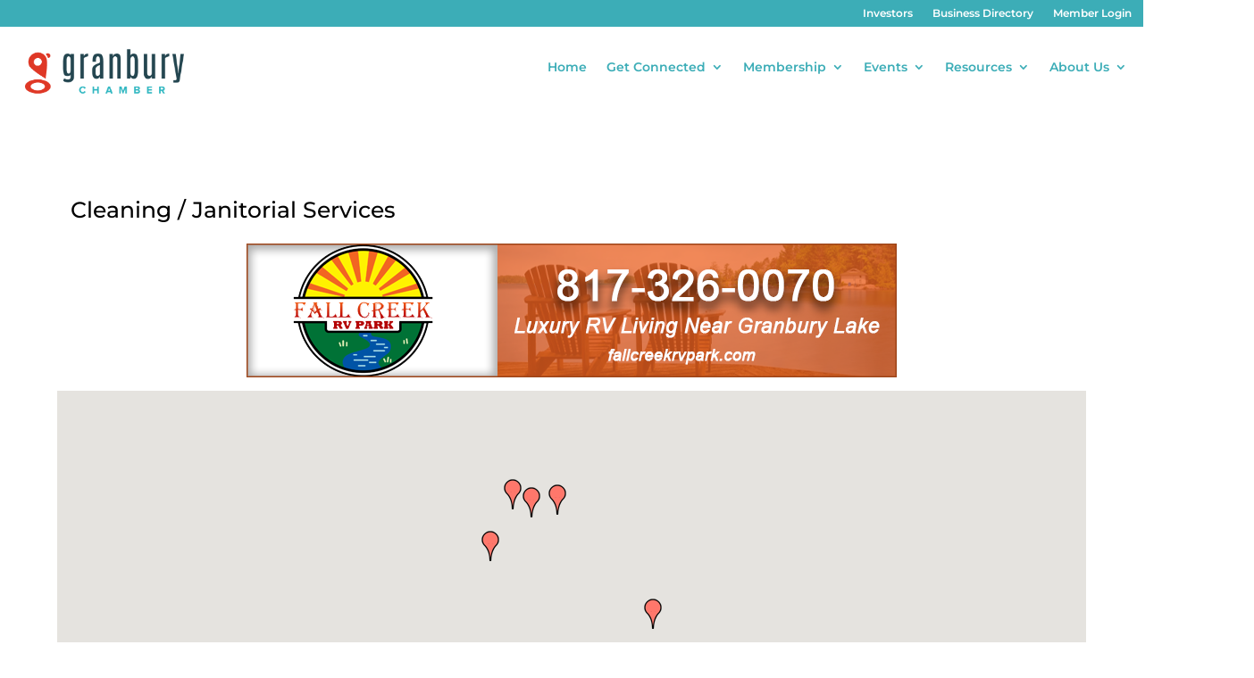

--- FILE ---
content_type: text/html; charset=utf-8
request_url: https://www.google.com/recaptcha/enterprise/anchor?ar=1&k=6LcRqeMeAAAAAAEh0sE3hJwC93wNtocjhFENNikR&co=aHR0cHM6Ly9idXNpbmVzcy5ncmFuYnVyeWNoYW1iZXIuY29tOjQ0Mw..&hl=en&v=PoyoqOPhxBO7pBk68S4YbpHZ&size=invisible&anchor-ms=20000&execute-ms=30000&cb=ks9z4p5y78g
body_size: 48682
content:
<!DOCTYPE HTML><html dir="ltr" lang="en"><head><meta http-equiv="Content-Type" content="text/html; charset=UTF-8">
<meta http-equiv="X-UA-Compatible" content="IE=edge">
<title>reCAPTCHA</title>
<style type="text/css">
/* cyrillic-ext */
@font-face {
  font-family: 'Roboto';
  font-style: normal;
  font-weight: 400;
  font-stretch: 100%;
  src: url(//fonts.gstatic.com/s/roboto/v48/KFO7CnqEu92Fr1ME7kSn66aGLdTylUAMa3GUBHMdazTgWw.woff2) format('woff2');
  unicode-range: U+0460-052F, U+1C80-1C8A, U+20B4, U+2DE0-2DFF, U+A640-A69F, U+FE2E-FE2F;
}
/* cyrillic */
@font-face {
  font-family: 'Roboto';
  font-style: normal;
  font-weight: 400;
  font-stretch: 100%;
  src: url(//fonts.gstatic.com/s/roboto/v48/KFO7CnqEu92Fr1ME7kSn66aGLdTylUAMa3iUBHMdazTgWw.woff2) format('woff2');
  unicode-range: U+0301, U+0400-045F, U+0490-0491, U+04B0-04B1, U+2116;
}
/* greek-ext */
@font-face {
  font-family: 'Roboto';
  font-style: normal;
  font-weight: 400;
  font-stretch: 100%;
  src: url(//fonts.gstatic.com/s/roboto/v48/KFO7CnqEu92Fr1ME7kSn66aGLdTylUAMa3CUBHMdazTgWw.woff2) format('woff2');
  unicode-range: U+1F00-1FFF;
}
/* greek */
@font-face {
  font-family: 'Roboto';
  font-style: normal;
  font-weight: 400;
  font-stretch: 100%;
  src: url(//fonts.gstatic.com/s/roboto/v48/KFO7CnqEu92Fr1ME7kSn66aGLdTylUAMa3-UBHMdazTgWw.woff2) format('woff2');
  unicode-range: U+0370-0377, U+037A-037F, U+0384-038A, U+038C, U+038E-03A1, U+03A3-03FF;
}
/* math */
@font-face {
  font-family: 'Roboto';
  font-style: normal;
  font-weight: 400;
  font-stretch: 100%;
  src: url(//fonts.gstatic.com/s/roboto/v48/KFO7CnqEu92Fr1ME7kSn66aGLdTylUAMawCUBHMdazTgWw.woff2) format('woff2');
  unicode-range: U+0302-0303, U+0305, U+0307-0308, U+0310, U+0312, U+0315, U+031A, U+0326-0327, U+032C, U+032F-0330, U+0332-0333, U+0338, U+033A, U+0346, U+034D, U+0391-03A1, U+03A3-03A9, U+03B1-03C9, U+03D1, U+03D5-03D6, U+03F0-03F1, U+03F4-03F5, U+2016-2017, U+2034-2038, U+203C, U+2040, U+2043, U+2047, U+2050, U+2057, U+205F, U+2070-2071, U+2074-208E, U+2090-209C, U+20D0-20DC, U+20E1, U+20E5-20EF, U+2100-2112, U+2114-2115, U+2117-2121, U+2123-214F, U+2190, U+2192, U+2194-21AE, U+21B0-21E5, U+21F1-21F2, U+21F4-2211, U+2213-2214, U+2216-22FF, U+2308-230B, U+2310, U+2319, U+231C-2321, U+2336-237A, U+237C, U+2395, U+239B-23B7, U+23D0, U+23DC-23E1, U+2474-2475, U+25AF, U+25B3, U+25B7, U+25BD, U+25C1, U+25CA, U+25CC, U+25FB, U+266D-266F, U+27C0-27FF, U+2900-2AFF, U+2B0E-2B11, U+2B30-2B4C, U+2BFE, U+3030, U+FF5B, U+FF5D, U+1D400-1D7FF, U+1EE00-1EEFF;
}
/* symbols */
@font-face {
  font-family: 'Roboto';
  font-style: normal;
  font-weight: 400;
  font-stretch: 100%;
  src: url(//fonts.gstatic.com/s/roboto/v48/KFO7CnqEu92Fr1ME7kSn66aGLdTylUAMaxKUBHMdazTgWw.woff2) format('woff2');
  unicode-range: U+0001-000C, U+000E-001F, U+007F-009F, U+20DD-20E0, U+20E2-20E4, U+2150-218F, U+2190, U+2192, U+2194-2199, U+21AF, U+21E6-21F0, U+21F3, U+2218-2219, U+2299, U+22C4-22C6, U+2300-243F, U+2440-244A, U+2460-24FF, U+25A0-27BF, U+2800-28FF, U+2921-2922, U+2981, U+29BF, U+29EB, U+2B00-2BFF, U+4DC0-4DFF, U+FFF9-FFFB, U+10140-1018E, U+10190-1019C, U+101A0, U+101D0-101FD, U+102E0-102FB, U+10E60-10E7E, U+1D2C0-1D2D3, U+1D2E0-1D37F, U+1F000-1F0FF, U+1F100-1F1AD, U+1F1E6-1F1FF, U+1F30D-1F30F, U+1F315, U+1F31C, U+1F31E, U+1F320-1F32C, U+1F336, U+1F378, U+1F37D, U+1F382, U+1F393-1F39F, U+1F3A7-1F3A8, U+1F3AC-1F3AF, U+1F3C2, U+1F3C4-1F3C6, U+1F3CA-1F3CE, U+1F3D4-1F3E0, U+1F3ED, U+1F3F1-1F3F3, U+1F3F5-1F3F7, U+1F408, U+1F415, U+1F41F, U+1F426, U+1F43F, U+1F441-1F442, U+1F444, U+1F446-1F449, U+1F44C-1F44E, U+1F453, U+1F46A, U+1F47D, U+1F4A3, U+1F4B0, U+1F4B3, U+1F4B9, U+1F4BB, U+1F4BF, U+1F4C8-1F4CB, U+1F4D6, U+1F4DA, U+1F4DF, U+1F4E3-1F4E6, U+1F4EA-1F4ED, U+1F4F7, U+1F4F9-1F4FB, U+1F4FD-1F4FE, U+1F503, U+1F507-1F50B, U+1F50D, U+1F512-1F513, U+1F53E-1F54A, U+1F54F-1F5FA, U+1F610, U+1F650-1F67F, U+1F687, U+1F68D, U+1F691, U+1F694, U+1F698, U+1F6AD, U+1F6B2, U+1F6B9-1F6BA, U+1F6BC, U+1F6C6-1F6CF, U+1F6D3-1F6D7, U+1F6E0-1F6EA, U+1F6F0-1F6F3, U+1F6F7-1F6FC, U+1F700-1F7FF, U+1F800-1F80B, U+1F810-1F847, U+1F850-1F859, U+1F860-1F887, U+1F890-1F8AD, U+1F8B0-1F8BB, U+1F8C0-1F8C1, U+1F900-1F90B, U+1F93B, U+1F946, U+1F984, U+1F996, U+1F9E9, U+1FA00-1FA6F, U+1FA70-1FA7C, U+1FA80-1FA89, U+1FA8F-1FAC6, U+1FACE-1FADC, U+1FADF-1FAE9, U+1FAF0-1FAF8, U+1FB00-1FBFF;
}
/* vietnamese */
@font-face {
  font-family: 'Roboto';
  font-style: normal;
  font-weight: 400;
  font-stretch: 100%;
  src: url(//fonts.gstatic.com/s/roboto/v48/KFO7CnqEu92Fr1ME7kSn66aGLdTylUAMa3OUBHMdazTgWw.woff2) format('woff2');
  unicode-range: U+0102-0103, U+0110-0111, U+0128-0129, U+0168-0169, U+01A0-01A1, U+01AF-01B0, U+0300-0301, U+0303-0304, U+0308-0309, U+0323, U+0329, U+1EA0-1EF9, U+20AB;
}
/* latin-ext */
@font-face {
  font-family: 'Roboto';
  font-style: normal;
  font-weight: 400;
  font-stretch: 100%;
  src: url(//fonts.gstatic.com/s/roboto/v48/KFO7CnqEu92Fr1ME7kSn66aGLdTylUAMa3KUBHMdazTgWw.woff2) format('woff2');
  unicode-range: U+0100-02BA, U+02BD-02C5, U+02C7-02CC, U+02CE-02D7, U+02DD-02FF, U+0304, U+0308, U+0329, U+1D00-1DBF, U+1E00-1E9F, U+1EF2-1EFF, U+2020, U+20A0-20AB, U+20AD-20C0, U+2113, U+2C60-2C7F, U+A720-A7FF;
}
/* latin */
@font-face {
  font-family: 'Roboto';
  font-style: normal;
  font-weight: 400;
  font-stretch: 100%;
  src: url(//fonts.gstatic.com/s/roboto/v48/KFO7CnqEu92Fr1ME7kSn66aGLdTylUAMa3yUBHMdazQ.woff2) format('woff2');
  unicode-range: U+0000-00FF, U+0131, U+0152-0153, U+02BB-02BC, U+02C6, U+02DA, U+02DC, U+0304, U+0308, U+0329, U+2000-206F, U+20AC, U+2122, U+2191, U+2193, U+2212, U+2215, U+FEFF, U+FFFD;
}
/* cyrillic-ext */
@font-face {
  font-family: 'Roboto';
  font-style: normal;
  font-weight: 500;
  font-stretch: 100%;
  src: url(//fonts.gstatic.com/s/roboto/v48/KFO7CnqEu92Fr1ME7kSn66aGLdTylUAMa3GUBHMdazTgWw.woff2) format('woff2');
  unicode-range: U+0460-052F, U+1C80-1C8A, U+20B4, U+2DE0-2DFF, U+A640-A69F, U+FE2E-FE2F;
}
/* cyrillic */
@font-face {
  font-family: 'Roboto';
  font-style: normal;
  font-weight: 500;
  font-stretch: 100%;
  src: url(//fonts.gstatic.com/s/roboto/v48/KFO7CnqEu92Fr1ME7kSn66aGLdTylUAMa3iUBHMdazTgWw.woff2) format('woff2');
  unicode-range: U+0301, U+0400-045F, U+0490-0491, U+04B0-04B1, U+2116;
}
/* greek-ext */
@font-face {
  font-family: 'Roboto';
  font-style: normal;
  font-weight: 500;
  font-stretch: 100%;
  src: url(//fonts.gstatic.com/s/roboto/v48/KFO7CnqEu92Fr1ME7kSn66aGLdTylUAMa3CUBHMdazTgWw.woff2) format('woff2');
  unicode-range: U+1F00-1FFF;
}
/* greek */
@font-face {
  font-family: 'Roboto';
  font-style: normal;
  font-weight: 500;
  font-stretch: 100%;
  src: url(//fonts.gstatic.com/s/roboto/v48/KFO7CnqEu92Fr1ME7kSn66aGLdTylUAMa3-UBHMdazTgWw.woff2) format('woff2');
  unicode-range: U+0370-0377, U+037A-037F, U+0384-038A, U+038C, U+038E-03A1, U+03A3-03FF;
}
/* math */
@font-face {
  font-family: 'Roboto';
  font-style: normal;
  font-weight: 500;
  font-stretch: 100%;
  src: url(//fonts.gstatic.com/s/roboto/v48/KFO7CnqEu92Fr1ME7kSn66aGLdTylUAMawCUBHMdazTgWw.woff2) format('woff2');
  unicode-range: U+0302-0303, U+0305, U+0307-0308, U+0310, U+0312, U+0315, U+031A, U+0326-0327, U+032C, U+032F-0330, U+0332-0333, U+0338, U+033A, U+0346, U+034D, U+0391-03A1, U+03A3-03A9, U+03B1-03C9, U+03D1, U+03D5-03D6, U+03F0-03F1, U+03F4-03F5, U+2016-2017, U+2034-2038, U+203C, U+2040, U+2043, U+2047, U+2050, U+2057, U+205F, U+2070-2071, U+2074-208E, U+2090-209C, U+20D0-20DC, U+20E1, U+20E5-20EF, U+2100-2112, U+2114-2115, U+2117-2121, U+2123-214F, U+2190, U+2192, U+2194-21AE, U+21B0-21E5, U+21F1-21F2, U+21F4-2211, U+2213-2214, U+2216-22FF, U+2308-230B, U+2310, U+2319, U+231C-2321, U+2336-237A, U+237C, U+2395, U+239B-23B7, U+23D0, U+23DC-23E1, U+2474-2475, U+25AF, U+25B3, U+25B7, U+25BD, U+25C1, U+25CA, U+25CC, U+25FB, U+266D-266F, U+27C0-27FF, U+2900-2AFF, U+2B0E-2B11, U+2B30-2B4C, U+2BFE, U+3030, U+FF5B, U+FF5D, U+1D400-1D7FF, U+1EE00-1EEFF;
}
/* symbols */
@font-face {
  font-family: 'Roboto';
  font-style: normal;
  font-weight: 500;
  font-stretch: 100%;
  src: url(//fonts.gstatic.com/s/roboto/v48/KFO7CnqEu92Fr1ME7kSn66aGLdTylUAMaxKUBHMdazTgWw.woff2) format('woff2');
  unicode-range: U+0001-000C, U+000E-001F, U+007F-009F, U+20DD-20E0, U+20E2-20E4, U+2150-218F, U+2190, U+2192, U+2194-2199, U+21AF, U+21E6-21F0, U+21F3, U+2218-2219, U+2299, U+22C4-22C6, U+2300-243F, U+2440-244A, U+2460-24FF, U+25A0-27BF, U+2800-28FF, U+2921-2922, U+2981, U+29BF, U+29EB, U+2B00-2BFF, U+4DC0-4DFF, U+FFF9-FFFB, U+10140-1018E, U+10190-1019C, U+101A0, U+101D0-101FD, U+102E0-102FB, U+10E60-10E7E, U+1D2C0-1D2D3, U+1D2E0-1D37F, U+1F000-1F0FF, U+1F100-1F1AD, U+1F1E6-1F1FF, U+1F30D-1F30F, U+1F315, U+1F31C, U+1F31E, U+1F320-1F32C, U+1F336, U+1F378, U+1F37D, U+1F382, U+1F393-1F39F, U+1F3A7-1F3A8, U+1F3AC-1F3AF, U+1F3C2, U+1F3C4-1F3C6, U+1F3CA-1F3CE, U+1F3D4-1F3E0, U+1F3ED, U+1F3F1-1F3F3, U+1F3F5-1F3F7, U+1F408, U+1F415, U+1F41F, U+1F426, U+1F43F, U+1F441-1F442, U+1F444, U+1F446-1F449, U+1F44C-1F44E, U+1F453, U+1F46A, U+1F47D, U+1F4A3, U+1F4B0, U+1F4B3, U+1F4B9, U+1F4BB, U+1F4BF, U+1F4C8-1F4CB, U+1F4D6, U+1F4DA, U+1F4DF, U+1F4E3-1F4E6, U+1F4EA-1F4ED, U+1F4F7, U+1F4F9-1F4FB, U+1F4FD-1F4FE, U+1F503, U+1F507-1F50B, U+1F50D, U+1F512-1F513, U+1F53E-1F54A, U+1F54F-1F5FA, U+1F610, U+1F650-1F67F, U+1F687, U+1F68D, U+1F691, U+1F694, U+1F698, U+1F6AD, U+1F6B2, U+1F6B9-1F6BA, U+1F6BC, U+1F6C6-1F6CF, U+1F6D3-1F6D7, U+1F6E0-1F6EA, U+1F6F0-1F6F3, U+1F6F7-1F6FC, U+1F700-1F7FF, U+1F800-1F80B, U+1F810-1F847, U+1F850-1F859, U+1F860-1F887, U+1F890-1F8AD, U+1F8B0-1F8BB, U+1F8C0-1F8C1, U+1F900-1F90B, U+1F93B, U+1F946, U+1F984, U+1F996, U+1F9E9, U+1FA00-1FA6F, U+1FA70-1FA7C, U+1FA80-1FA89, U+1FA8F-1FAC6, U+1FACE-1FADC, U+1FADF-1FAE9, U+1FAF0-1FAF8, U+1FB00-1FBFF;
}
/* vietnamese */
@font-face {
  font-family: 'Roboto';
  font-style: normal;
  font-weight: 500;
  font-stretch: 100%;
  src: url(//fonts.gstatic.com/s/roboto/v48/KFO7CnqEu92Fr1ME7kSn66aGLdTylUAMa3OUBHMdazTgWw.woff2) format('woff2');
  unicode-range: U+0102-0103, U+0110-0111, U+0128-0129, U+0168-0169, U+01A0-01A1, U+01AF-01B0, U+0300-0301, U+0303-0304, U+0308-0309, U+0323, U+0329, U+1EA0-1EF9, U+20AB;
}
/* latin-ext */
@font-face {
  font-family: 'Roboto';
  font-style: normal;
  font-weight: 500;
  font-stretch: 100%;
  src: url(//fonts.gstatic.com/s/roboto/v48/KFO7CnqEu92Fr1ME7kSn66aGLdTylUAMa3KUBHMdazTgWw.woff2) format('woff2');
  unicode-range: U+0100-02BA, U+02BD-02C5, U+02C7-02CC, U+02CE-02D7, U+02DD-02FF, U+0304, U+0308, U+0329, U+1D00-1DBF, U+1E00-1E9F, U+1EF2-1EFF, U+2020, U+20A0-20AB, U+20AD-20C0, U+2113, U+2C60-2C7F, U+A720-A7FF;
}
/* latin */
@font-face {
  font-family: 'Roboto';
  font-style: normal;
  font-weight: 500;
  font-stretch: 100%;
  src: url(//fonts.gstatic.com/s/roboto/v48/KFO7CnqEu92Fr1ME7kSn66aGLdTylUAMa3yUBHMdazQ.woff2) format('woff2');
  unicode-range: U+0000-00FF, U+0131, U+0152-0153, U+02BB-02BC, U+02C6, U+02DA, U+02DC, U+0304, U+0308, U+0329, U+2000-206F, U+20AC, U+2122, U+2191, U+2193, U+2212, U+2215, U+FEFF, U+FFFD;
}
/* cyrillic-ext */
@font-face {
  font-family: 'Roboto';
  font-style: normal;
  font-weight: 900;
  font-stretch: 100%;
  src: url(//fonts.gstatic.com/s/roboto/v48/KFO7CnqEu92Fr1ME7kSn66aGLdTylUAMa3GUBHMdazTgWw.woff2) format('woff2');
  unicode-range: U+0460-052F, U+1C80-1C8A, U+20B4, U+2DE0-2DFF, U+A640-A69F, U+FE2E-FE2F;
}
/* cyrillic */
@font-face {
  font-family: 'Roboto';
  font-style: normal;
  font-weight: 900;
  font-stretch: 100%;
  src: url(//fonts.gstatic.com/s/roboto/v48/KFO7CnqEu92Fr1ME7kSn66aGLdTylUAMa3iUBHMdazTgWw.woff2) format('woff2');
  unicode-range: U+0301, U+0400-045F, U+0490-0491, U+04B0-04B1, U+2116;
}
/* greek-ext */
@font-face {
  font-family: 'Roboto';
  font-style: normal;
  font-weight: 900;
  font-stretch: 100%;
  src: url(//fonts.gstatic.com/s/roboto/v48/KFO7CnqEu92Fr1ME7kSn66aGLdTylUAMa3CUBHMdazTgWw.woff2) format('woff2');
  unicode-range: U+1F00-1FFF;
}
/* greek */
@font-face {
  font-family: 'Roboto';
  font-style: normal;
  font-weight: 900;
  font-stretch: 100%;
  src: url(//fonts.gstatic.com/s/roboto/v48/KFO7CnqEu92Fr1ME7kSn66aGLdTylUAMa3-UBHMdazTgWw.woff2) format('woff2');
  unicode-range: U+0370-0377, U+037A-037F, U+0384-038A, U+038C, U+038E-03A1, U+03A3-03FF;
}
/* math */
@font-face {
  font-family: 'Roboto';
  font-style: normal;
  font-weight: 900;
  font-stretch: 100%;
  src: url(//fonts.gstatic.com/s/roboto/v48/KFO7CnqEu92Fr1ME7kSn66aGLdTylUAMawCUBHMdazTgWw.woff2) format('woff2');
  unicode-range: U+0302-0303, U+0305, U+0307-0308, U+0310, U+0312, U+0315, U+031A, U+0326-0327, U+032C, U+032F-0330, U+0332-0333, U+0338, U+033A, U+0346, U+034D, U+0391-03A1, U+03A3-03A9, U+03B1-03C9, U+03D1, U+03D5-03D6, U+03F0-03F1, U+03F4-03F5, U+2016-2017, U+2034-2038, U+203C, U+2040, U+2043, U+2047, U+2050, U+2057, U+205F, U+2070-2071, U+2074-208E, U+2090-209C, U+20D0-20DC, U+20E1, U+20E5-20EF, U+2100-2112, U+2114-2115, U+2117-2121, U+2123-214F, U+2190, U+2192, U+2194-21AE, U+21B0-21E5, U+21F1-21F2, U+21F4-2211, U+2213-2214, U+2216-22FF, U+2308-230B, U+2310, U+2319, U+231C-2321, U+2336-237A, U+237C, U+2395, U+239B-23B7, U+23D0, U+23DC-23E1, U+2474-2475, U+25AF, U+25B3, U+25B7, U+25BD, U+25C1, U+25CA, U+25CC, U+25FB, U+266D-266F, U+27C0-27FF, U+2900-2AFF, U+2B0E-2B11, U+2B30-2B4C, U+2BFE, U+3030, U+FF5B, U+FF5D, U+1D400-1D7FF, U+1EE00-1EEFF;
}
/* symbols */
@font-face {
  font-family: 'Roboto';
  font-style: normal;
  font-weight: 900;
  font-stretch: 100%;
  src: url(//fonts.gstatic.com/s/roboto/v48/KFO7CnqEu92Fr1ME7kSn66aGLdTylUAMaxKUBHMdazTgWw.woff2) format('woff2');
  unicode-range: U+0001-000C, U+000E-001F, U+007F-009F, U+20DD-20E0, U+20E2-20E4, U+2150-218F, U+2190, U+2192, U+2194-2199, U+21AF, U+21E6-21F0, U+21F3, U+2218-2219, U+2299, U+22C4-22C6, U+2300-243F, U+2440-244A, U+2460-24FF, U+25A0-27BF, U+2800-28FF, U+2921-2922, U+2981, U+29BF, U+29EB, U+2B00-2BFF, U+4DC0-4DFF, U+FFF9-FFFB, U+10140-1018E, U+10190-1019C, U+101A0, U+101D0-101FD, U+102E0-102FB, U+10E60-10E7E, U+1D2C0-1D2D3, U+1D2E0-1D37F, U+1F000-1F0FF, U+1F100-1F1AD, U+1F1E6-1F1FF, U+1F30D-1F30F, U+1F315, U+1F31C, U+1F31E, U+1F320-1F32C, U+1F336, U+1F378, U+1F37D, U+1F382, U+1F393-1F39F, U+1F3A7-1F3A8, U+1F3AC-1F3AF, U+1F3C2, U+1F3C4-1F3C6, U+1F3CA-1F3CE, U+1F3D4-1F3E0, U+1F3ED, U+1F3F1-1F3F3, U+1F3F5-1F3F7, U+1F408, U+1F415, U+1F41F, U+1F426, U+1F43F, U+1F441-1F442, U+1F444, U+1F446-1F449, U+1F44C-1F44E, U+1F453, U+1F46A, U+1F47D, U+1F4A3, U+1F4B0, U+1F4B3, U+1F4B9, U+1F4BB, U+1F4BF, U+1F4C8-1F4CB, U+1F4D6, U+1F4DA, U+1F4DF, U+1F4E3-1F4E6, U+1F4EA-1F4ED, U+1F4F7, U+1F4F9-1F4FB, U+1F4FD-1F4FE, U+1F503, U+1F507-1F50B, U+1F50D, U+1F512-1F513, U+1F53E-1F54A, U+1F54F-1F5FA, U+1F610, U+1F650-1F67F, U+1F687, U+1F68D, U+1F691, U+1F694, U+1F698, U+1F6AD, U+1F6B2, U+1F6B9-1F6BA, U+1F6BC, U+1F6C6-1F6CF, U+1F6D3-1F6D7, U+1F6E0-1F6EA, U+1F6F0-1F6F3, U+1F6F7-1F6FC, U+1F700-1F7FF, U+1F800-1F80B, U+1F810-1F847, U+1F850-1F859, U+1F860-1F887, U+1F890-1F8AD, U+1F8B0-1F8BB, U+1F8C0-1F8C1, U+1F900-1F90B, U+1F93B, U+1F946, U+1F984, U+1F996, U+1F9E9, U+1FA00-1FA6F, U+1FA70-1FA7C, U+1FA80-1FA89, U+1FA8F-1FAC6, U+1FACE-1FADC, U+1FADF-1FAE9, U+1FAF0-1FAF8, U+1FB00-1FBFF;
}
/* vietnamese */
@font-face {
  font-family: 'Roboto';
  font-style: normal;
  font-weight: 900;
  font-stretch: 100%;
  src: url(//fonts.gstatic.com/s/roboto/v48/KFO7CnqEu92Fr1ME7kSn66aGLdTylUAMa3OUBHMdazTgWw.woff2) format('woff2');
  unicode-range: U+0102-0103, U+0110-0111, U+0128-0129, U+0168-0169, U+01A0-01A1, U+01AF-01B0, U+0300-0301, U+0303-0304, U+0308-0309, U+0323, U+0329, U+1EA0-1EF9, U+20AB;
}
/* latin-ext */
@font-face {
  font-family: 'Roboto';
  font-style: normal;
  font-weight: 900;
  font-stretch: 100%;
  src: url(//fonts.gstatic.com/s/roboto/v48/KFO7CnqEu92Fr1ME7kSn66aGLdTylUAMa3KUBHMdazTgWw.woff2) format('woff2');
  unicode-range: U+0100-02BA, U+02BD-02C5, U+02C7-02CC, U+02CE-02D7, U+02DD-02FF, U+0304, U+0308, U+0329, U+1D00-1DBF, U+1E00-1E9F, U+1EF2-1EFF, U+2020, U+20A0-20AB, U+20AD-20C0, U+2113, U+2C60-2C7F, U+A720-A7FF;
}
/* latin */
@font-face {
  font-family: 'Roboto';
  font-style: normal;
  font-weight: 900;
  font-stretch: 100%;
  src: url(//fonts.gstatic.com/s/roboto/v48/KFO7CnqEu92Fr1ME7kSn66aGLdTylUAMa3yUBHMdazQ.woff2) format('woff2');
  unicode-range: U+0000-00FF, U+0131, U+0152-0153, U+02BB-02BC, U+02C6, U+02DA, U+02DC, U+0304, U+0308, U+0329, U+2000-206F, U+20AC, U+2122, U+2191, U+2193, U+2212, U+2215, U+FEFF, U+FFFD;
}

</style>
<link rel="stylesheet" type="text/css" href="https://www.gstatic.com/recaptcha/releases/PoyoqOPhxBO7pBk68S4YbpHZ/styles__ltr.css">
<script nonce="RLPt63S5yzDTjniGWJiDuw" type="text/javascript">window['__recaptcha_api'] = 'https://www.google.com/recaptcha/enterprise/';</script>
<script type="text/javascript" src="https://www.gstatic.com/recaptcha/releases/PoyoqOPhxBO7pBk68S4YbpHZ/recaptcha__en.js" nonce="RLPt63S5yzDTjniGWJiDuw">
      
    </script></head>
<body><div id="rc-anchor-alert" class="rc-anchor-alert"></div>
<input type="hidden" id="recaptcha-token" value="[base64]">
<script type="text/javascript" nonce="RLPt63S5yzDTjniGWJiDuw">
      recaptcha.anchor.Main.init("[\x22ainput\x22,[\x22bgdata\x22,\x22\x22,\[base64]/[base64]/[base64]/[base64]/[base64]/[base64]/[base64]/[base64]/[base64]/[base64]\\u003d\x22,\[base64]\\u003d\\u003d\x22,\x22FcKrPi9sP3jDlnnCtBwQw4HDtsK0wqZ9RR7Ci1p2CsKZw73CsSzCr0nCrsKZfsKhwqQBEMKYKWxbw5FhHsOLEx16wr3Dh2oucERIw6/DrnUgwpw1w5weZFI9UMK/[base64]/DhsOIwqd2H8O0wpHCjHk3w4NMXsO0HALCkFHDoEEFSSzCqsOQw4XDqCAMbXEOMcK3woA1wrtNw5fDtmUPNx/CgjvDjMKOSxPDkMOzwrYTw4YRwoYPwr1cUMKhenJTTcOIwrTCvWYcw7/[base64]/[base64]/CrMK+PcO+PcOQw7oIwrbCh8OKecOFU8OVdMKWQQTCqxlCw7jDosKiw7TDvCTCjcOdw6FxAkHDtm1/w4VveFfCjQzDucO2YnRsW8KBDcKawp/DnGphw7zCoSbDogzDucOgwp0iQknCq8K6UTptwqQzwoguw73CvsK/SgpcwqjCvsK8w7wcUXLDvMOdw47ClXh9w5XDgcKWAQRhdsOlCMOhw6TDui3DhsO2wp/Ct8OTFMOiW8K1NcOKw5nCp3LDnnJUwrbCllpEEwluwrAdeXMpwpTCjFbDucKFJ8OPe8Ovc8OTwqXCtsKaesO/[base64]/CkGnCswzDpUPDmDEYw6gca8OVbsKfw6A+VMKmwrXCicKOw5AWUxbDn8OfM2R/BcOvOMO9SC3CrGjCiMO0w6paDl/CtjNMwqM2LMOJV295wovCn8KQMcO3wpHDiy1hIsKAZ11EWMKwWhDDrsK/YinDisKNwotoQMKjw4LDg8O8BH8nTR/[base64]/CsgMOwo49woJYT8OIw6HCtMKLw4MqwqQMAAxGUmzDkMOoEFrDisK+fcKQUWrCscKzw5fDusOwLcOew4IfCzZIw7bDnMOGAkjCvcOdwofChcO+wqVJFMKEaxkjJVEpP8OcKcOKccOIVWHCrRrDpsOkw4NFRifClMOOw5XDomZ6WcOYwpt1w6JTwqwAwrnCimItQybDs2/DrMOBWcOvwolpw5fDrcO0wpbDssO+DX9ZT3HDk3oCwq/[base64]/DrhZywprCssOAw7kqwoNUw5vCh8O/[base64]/DrsK1w6NJwrkhdlTDrzkgUXnDpsKuR8KqJMKUw67DsBINJMOgwrgiwrvCpF4ZIcOwwrwRw5DDlsKSw7UBwp4cJFFXw4B3bz/DqsKJw5Ajw4fDmjYewpglYiRMU3bCoV9gwrTDo8KxVcKCKsOEcArCgsKdw43Ds8Kow5JkwoRiHXnCpGTDoBJ+woPDo2Q7IVPDskVATzYYw7PDu8K7w4F2w7zCi8OBTsO8NcK7PMKmGlVawq7CgjzCvD/DqQXDqmbCgsKiPsOgd10eWmNiNcOcw41nw6pKY8Kpw6nDlGwtIRUSw6DCjydSJyjDoi5mwpnCvQZZBcKwTMOuwofCgHAWwoMywpXDgcKywobDvmQMwqdjwrJpwoTCoEd+w743WgIwwrZvCsOVw6TCtlYTw4phLcORwo/Dm8O0wonCojshVighLivCucKcRj/DtD9kUsO8J8Ohwroxw53DtsOBCl97dsKOe8OpdMOMw5QKwpPDkMOiIsKRCsOhwpNCDiJMw7l4wrpmWQEQWnPCoMK6Z2LDv8KUwrDDrjbDlsKnwonDtCxGbz10w67Dv8OJTnwYw4wYbzJ6Wx7DjCx/wr7Ds8OHQ0k9YzAtw5rChlPCtiLDlsODw5jDlFoXw5NIw5FGKcOPw5vCgU5Nwr51W1lIwoAjL8OGeRnDjTRkw5Q5wqTDjUwgC05DwrogU8OLA0YANsKLWcOuHX1swr7Do8KRwrIrJEXDmBHCg2TDl1JeKB/ClArCrsOgf8OGwpU/[base64]/DgGBFeMO8w7pZw7HDnsOXwqxGwo9CHcKMGcK0I3bCgsKYw5lTJsKLw4M7wpbCqwDDlcOcJDjCtwUoRgbCisK4ZcK5w6E8w4HDq8ONw6rDhMKyGcO6w4NOw6jCuiTCi8OVwoPDjsOFwoFtwqVtZHJMwrEgJsO1SMOwwqUpw7LCsMOUw7kwODvCmsOnw67Cqx/DmcKoF8ONw5DDrMOaw5PDhMKFw5vDrB4VLWo8IcOVNSDCui3Ck0I5dgM0UsOzwobDo8KTUcKYw44dNcKDFsK9wrYBwrIvW8OSwpoWwoXDv1wsBSASwp3Ciy/DoMKuOCvCvcKiw6Ifwq/[base64]/DgsOdOGVvwpJXw7N2XAHDhcONKW/CsWVVwrwDw5oxd8OYdDQrw7LCp8KfDsKFw64ew4xBf20FTTTDq1MLCsOxRS/[base64]/HcKIZsO7RznDlxvCosODw43DpMOFAwYNw4fDm8OZwpZZw5TCtsOgworDqcOHIlHDl1TCqm3CpF/CrcKsEGnDkmxZc8Obw4EkKMOGRcO1woQ3w6TDsHXCiDY4w5rCgcO1w60rSMKsJBIQeMOpEHLDoxnDiMKENRIidsOeXRsQw75UZkfDsWk8CEnCrsOKwqwkS0/[base64]/DkCXDksKNaMOncsKDHsOcYsKeB8Oswrxzw5ZVfTzDhjxEPmPClHbDuylVw5IpKSw0eCAFNTrChsK+asKVJsKXw5jDswPCoj/DvsOuwpfDnG5gw4DCgsKhw6QIJcKMRsOQwrfCshTCghTDgBMlOcKtck3CujVLAsOvw6wyw6wAOcKvYTMcw5vCmDhwcj4dw5HDqsKnPHXCqsO9wojDs8Oow54ACXpgwpPDpsKWwoJYLcKjw7DDscKGB8Kpw6/[base64]/[base64]/[base64]/[base64]/ZcOXwqJLwr4EXsKpNWoGw67CmQVCw5bCtTozwrHDqmDDg2dWw4PCv8OcwrVXPQ/[base64]/w59ybWHCkcK5K2Y8J8OJw6Imw6HDtcO5w7/[base64]/Dr8OIU8KiwoLDnDvDhnsjw4HCkj1zcjBrHlzDgj9+CsOifQXDicKjwr9XZyQ2wrIDw741C1fCosKCUnl6SW4FwpPCj8OZOBHChybDlGQESsOmSsKRwpg2wqzCtMOWw4PCk8KfwptrOsKew6wQB8Khw4nDtHLCjsOUw6DClH5GwrDCiGDCgXfCi8KWWw/DlER4w5nCmDM0w7/DhMKMw6nCgWrCqcOXw5FYwpnDhUvCusKKLR8Gw5jDjjbDpcKFesKIfMOwNhPCrg9udMK0ScOhGRzCksO+w5N0IljDrUgGf8KdwqvDosK0BMK3KcOHbsOtw5XCqxLDjTjDtsO2RcKowoxiw4DDqSNmVWDDrQnCmHoVUllNworDgHrChMOAKx/CvMKOYsKHfMKxdmnCqcKVwqbDk8OzUGHCuUDDqTIcw4fCocOQw6/CnsOgw79XfT7ClcKEwppLOcO0w43DhyDDoMOGwr7CkkBSasKLwok9VcO7wojCinYqJQ7DgGAGw5XDpsKZw5wtUhHChC99wqTCpWMhe3PDsGY0VcOSwpc4B8O2Ynd4w7vCgsO1w6XDk8O2wqTDu1zDl8KSwrDCvB3DoMK7w4/ChMKkw6N6Dj3CgsKsw4TDj8OLAAIlGULDusOvw7QqWsOEfsKjw7ZqX8KNw65mw5zCg8Ocw47ChcK+wpTCgHHDpz7Cq0LDoMO8VsKxTMOSacO/wr3Dn8OJf0HDtRg2wqYkwo04w4TCtsKxwpxdwpnCh04zdFonwoAyw47DkDTCiFlxwpXCrwNuBUPDiGl+wofCtjzDtcOaWXx6G8Oqw43CnsKzw6cnFcKFw6rDim/CvyHDrFk5w7hIN1I5w4ZbwoUtw6EHKMKbUDnDsMO/Wy7DvnDCui7DpMK9bAgxw77DnsOgaiXDucKgecKQwqA0TsOYw60bbVNeZSQswojCt8OrcMK7w4rDqcO4O8Opw5xQN8O/EBHCuCXDnDbCscKQwp3DmxI4woYaHMKYF8O5HsKiPsKaRh/[base64]/CnhPCrMOgMTtFwofDjMO0OzsFw7w2wqk3TMKdwokSMcKMwoXDjR7CrzUXLMKsw5rCqwFpw6/CqyB9wpJEw64ww7B+A3TDqjHCl2/DoMOPeMOXEcKjw4HClMKcwrg3wovDjMKBF8ONw4AFw5dUbwgUJSk1wp7Cg8KyXATDvsKOcsKvDcKZNHHCu8O2woPDqHRvUCPDjcKcZsO/[base64]/DslzDo8KPA8KWw6bDo8Kgw6law5IZw4sHw4Urw4TDpgp7w7HDr8OzV0lpw58Jw5puw6INw60+FcK9wr/CsT0BJcKPIMO2w4jDsMKRNSPCpFPDg8OmCMKedHbCvMOkwp7DmMO1b1rDu2Y6wqcdw6fCuEEPwrhvXj/CjcOcCsO+wqvDlCMpwr9+PDbCqXXCikk4YcObchvCjxvDqE3Dh8K6cMKna2PDmMOLAQQ5d8KIfknCq8KdFcO7bcOjwqMYaQPDqMKEAcORT8OXwqvDsMK/[base64]/CmVXCisOQLFzCv8KZDS0lwoHCuWbCv8KuwpjDpBzCjCZnwo5oUMKATAc/w4AOPSrCpMKDw6B8w44TdynDu3pbwoomwrbDk3LDosKGw5tQDTDDkTzDo8KAKsKXw6ZUw4wDNcOLw57CmxTDizjDqMKSQsOsUHjDtjs3cMOvAlM7wp3CiMKiC0DDjcONw4VqeXHDo8Oow43DlsKmw6FtGRLCvzfCgMKnFmBXM8O/DsKlwprCjsKBRV0nwrhfw5XCp8OvcsOwfsK/wqkscC3DqUZOaMKYw4lUwrnDr8OrS8K4wrnDjg99Q2jDrMOaw6TCqx/[base64]/DnDpZwpZ9w4bCisKdYcKzMQw2woLCk8OzQBl6w7tRwqtKeWfDucO1w7xJR8ObwpbCkyJ4asOtworDl3NOwppAA8OsZFXCqS/CuMOAw5ZMw5TCr8KkwqXCpsKzc2jCksKswp0/[base64]/DvH3DiwlnwrvDv8OOTzzDsgYwJsOoworDq1PDgMKYwoIewqpvclUdO1V4w6/CrMKhwph6GGrDgR7Dk8Ouw63DszbDt8OvOgHDj8K5GMKQS8KqwqrCtArCuMK1w7jCsBvCm8Onw4fDtMKEw79Ow7V3NcOYYhDCrMK2wrbCtGTChcOnw6vDiicHDcOQw7LDiBHCrn/CiMKSMHDDpRrCpsOXRnXCsHEYZMK1wqnDrTE3Vi3Co8KRw7sKYAkdwoPDsj/Dvx9oCHVAw7fChT8tXkxLCiDCnnQEwp/DrVLChjTCg8KUwp/ChFsCwqpCQsKqw43DscKUwqjDgWMlw5pEw43DqsKvA2Irw5fDs8OSwq3CoADDiMO9DxNywo9DSQM7wpjDnVUyw5pcw44mAsKgVXgSwrdJO8KKwqwrCcKAwofCqsOKw5FJw4fDlMOHGcKRw5jDu8KRH8KIesONw4IOwpLDrwdnLUfChD4FNArDtMKgw4/DqsOXwqbDg8Omw4DCuAxCw4PDqsOUw7PDvDcQJcOYcms4UTzCnG/[base64]/DhgESwoLDk8Ofw7ZIVcK6wopkw5LDrGLCqcKjwozCsGJrw7BGw7jCpw/CrcO9wr1OeMOwwpvDgMO/UyPChBlnwp7DoXNDWcOrwrg/QGzDpMKRBWDCmcOedMKkFsOUPsKcIjDCj8O/wp/CjcKewoXCuhZvw4VKw7QWwrA7T8K0wrkLKEXCscOYaEHChABlBR0hUCTDrcKXwoDCmsOywq/Cs0jDhUhBM2/[base64]/w6HDmsOKwqLDlcO0wqPDusKrwqfDkC/DkmPCrMKvwoB4WcOBwpsqO2PDkgkIMxLDpcOHTcKUVcO6wqLDiS5mY8KxNzbCicKyQ8KnwpJpwpxfwqBIJcKLwqhxecOhcixVwpt/[base64]/[base64]/[base64]/HcKwHR3DhMO3HsKqw7/Cijg0Q8KmfGLDvHzCsz0Tw6NXwrPChAvDmHDDsXTCpmpfUcOMCsKpOcO/V0rCksOuwpllwoXDiMO/w4HDocO4wpXCkcK2woXCusOtwpsYdw8oFX/CgcONST4mw54bwr91wrXCpz3CnsOVPEHCpzTCuXPCpjNhMxrCixV/UGs/w4Elw6VibC7DocK0w7HDi8OwNj8rw4x6FMKWw55XwrcESsOkw7bCmg9+w61SwrbDpjhhwo1UwpXCt23DtGfCu8KOwrvDhcK1asO/[base64]/Dg8K8ZmzCiMKbwqU8wojDkMO+woELbMOIR8KpwpnDosO2wq5SwogHDMKVw77CosOMAsKzw4kfKMK+wq1STxbDlRLDmMKUTMOrW8KNwqnDiD9abMOMCsKuwrhow6cIw6Nlw7I/NcOLUjHCvgA7wpsBLFBUMW3CqcK3wpkWacOhw6DDgMO2w41HexNcEsOIw71Bwpt5HgIZSVDDhMKjICTCt8OXw4o9VT7DgsKIw7DCkk/Cj1rClMOZfDTDjiULaXvDqMKnwq/Cs8KDXcOYOWF4wpocw4HChcKwwrPDgiwdYmRlBk5yw4JVwrxvw5MMeMKRwrZjwrI4w4XDhcO/[base64]/wrhxw5F+wqDCsk0yGsKPwoY6w5htwogCKxzCtF/[base64]/CnMOlasOsUcKlcsOCNcOoFMO8w7/[base64]/DpBciwpp9wovDjAUdw5DDrMOSw5B/NsKxesKlUzDCoUpxS3gKG8OyIsKmw7YCfVTDjhPDjkPDtsOmw6TDnAodwo7DgnfCpjnCksKPH8ODXcK0wqzCqsOLFcOdw6bCjMO1d8KAw6pHwqUqH8KVLsKEfMOqw5YzY0TCksOsw7fDqFtOEkHCj8O9QMOewoUkA8K6w5rCs8KzwpvCqcKLw7/[base64]/[base64]/VsOBwp3DpEHDlkRPP8KDw5hSAMKaBRrCmcKswp5ZLsOOJQjCisObwqnDhcORwoLCtCHChlIQWQ4pw6HDicOPPMKqR012LMOiw4hew5LCs8ORwrXDmcKXwqXDl8KLIEfCnEYtwpxmw7jDocKkThvCjSNtw64Lw4/Dl8OKw77Dk1gfwq/CrBVnwoIoCB7DpMOxw77Ck8O6KDhVe1tIw7nCvMOsZVTDpQkOw6PCi2gaworDtcOUTnPCrRjChHzChj3CscKqXsKAwqNdNMKlRcO9w5gXQsKHwrtlGsK/w693XCvDmsK4Y8OMw61XwppYDsK2wojDrcOaw4PCg8OceCdrPH5/wq1SfQrCpkVSw4HCmX0DbWLClcKBLCcfEk/DqsOow5EQw53DkWjDlivDr2TCkMKBaUkBaU5gJikGccO/w7xgcw0td8ODRMOPS8Kbw7hgeEZkExlpwoTCqcO6dGsgEBLDhMKSw6Acw4/CphFJw4khfjE4V8KuwoI7LMKHG2tVwqrDl8Kkwq4Owqwsw6ENHcOOw7bCmcO2P8ORNW9rw77CvcORw7nCo2LDji7DiMKjbsOXLFYLw4zCicKbwo8uD1xPwp7DuhfCgMKgU8KGwrtWGhrDvhPDrDxlwqtkOTh/w45Sw6fDhsK7E1zCs1nCgMOsZATCpwzDo8O6wqtPwozDvcOiOGLDt0ATGwzDkMONwqnDicOVwpt6dsOqesKdwpl9MTcxecOkwp04w4BsPG0SKB87WMOcw7k2fAUMe3rCiMODIMO+wqHDhVnDvMKVQz/ClTLDkndVXsKww70Rw5rCvsKAwp5Vw4VLw5IcPkoaFUcgMU3CsMKeYsKZBnALB8O8w74MY8Opw5pqLcKMXCliw5FZV8OcworCp8OBQRB9wp9iw6zChUjCosKuw549ZT/[base64]/[base64]/DlS3CiijDssKFw53CicKSC8Oka8KwwrUzJMK9wrZpw7NrwpBwwrBaD8Oew77DkSfCgsKxNjQWJMKVw5fDlyxRwq5PS8KUOcOyUy7CuVhSMlDDqy08w7gWfMOtL8KFw6zCqi7CixbDqcKWTsO0wq/Cs2bCqErCpWjCmy0ACsKiwqXDhgFewr5dw4zCr0V5ISglP10PwpnDnQHDhcOCZyHCuMOAGCh/[base64]/DhsOCEMKFC8OTQcKlw78/[base64]/Do0dywrYTNyzCtcK7w6xnC8KQeUVjwrNjRcOIwovClEsEwqbCr0nDksOew7s1HinDmsKVwr08WRXCisKXAsOOScKyw4Q0w5FgGT3CgMK4JsOEMsOACkzDlQsewoXCvcO3AWDCjDnClRccw6TDhCAuIsOsHcOVwrbCtnYCwpLDl2/DgErCgFPDnXrCvw7DgcKzwopQYcOIT3HDt2vCmsOlBMKOSkLDvh3CqFrDvzHCs8OcJi1wwqlbw6rDgcK0w6rDqXrCuMO1w7fCvsOfdzDCoj/DoMO2fcKgWsOkY8KFT8Kmw63DscOSw7NEY0bCtgfCgMOCScKUwofCsMONRUUjW8K/w6FIaV0bwoFmWE7ChsOgOcKOwoYNKcKYw6w0worDjMK/[base64]/CnMKPU8OKN0XDqMKbGkXCj8KGwqjCgcKcw6ldw7HChcOZb8K9bsOcdnrDhMKNf8K/[base64]/[base64]/Cmz9XNmXDiMO9VWTDoHrChcK3MgIULU7DvDfClsKWTDbDtmbDqcO1ZsOcw58Rw67DhsOTwpdbw4/[base64]/DrVdYwojCjMKUIcO3UkjDm8KLw4AVw6bCuHItfsKRW8KdwoAcw6wIwp8wHcKXESQpwo/DiMKWw4zClmXDnMK5wpQkw7t4VVsYwoY/dWhIXMOGwoXDvATDoMOpRsOdw5J8woLDszdowpPDjsKgwrJGEcOWY8KxwpJUw5HDk8KOL8KlCBQiwpMiwpnCr8K2G8Ogw4nDmsKQwqHCo1VbY8K4wps+Yzs0woPCuxnCpQ/Cp8OgSF7CtSTClcKnEBx4RDMaVcKBw6omwpt5Jw7Dv25gw4vClxRRwq3Cuy7Dg8OvZSRnwqsVVFxlw5liSMKrdMKUw59wUcORChvDrEtyIkLDkMOwFMOvDw8xE1vDm8OIaBvClXDDkkvDqlx+w6XDgcOCI8Kuw5fDpcOqw7fDsmEMw7/CqQLDkCDCnwNXw4A7w4HDssKAwqjDtMOYP8KZw7vDm8OHwoDDinRDRQ3CnsKATMOJwqF8X3lmw5ZwCVfDq8OJw7fDgsOhKH7CkB7Dvj/ChMO6woYnVCPDtsOOw7Udw7PDhkQqDMKZw6kIBQTDoixQwozDoMOnN8KBY8Kjw6onHMOgwqLDocOfw6xIccOMw4XDgxk8YMKqwr/ClAzDhMKPTyNzeMOHcsKDw7JxCMKjwpcpeVgPw60hwqkEw5rChh7DtMOEL1ECw5YVw748w5sUw5lgZcKzZcKGFsOvw5EbwokJwr/Cp0lMwqBNwqfCngHCijMFdw89w6d3A8OWwo7CusOMw43DkMK6w7JkwoRCw5Utw5Ziw4LDk0HCpsKKdcK7Z3s8fcKywok8ScOIC1kFfsOyMgPCpQtRwqpTccK7NkLCkCjCisKYJMOiw73DmH/DrwnDvDxkEsOfw7DChwN9bELDmsKFbcKkw70EwrR7w7/CqsKiDFwzCH8kEcK7BcOXJsOkFMOZVhY7Cg5UwoVBH8KfesKvT8O4wpTDlcOIw5I2wqnClEw/w5oUwoLCkcKYTMOZF2cWwpzCpF4gQUEGRi0iw6FEUcOBw7fDtQHCin/[base64]/[base64]/CocOHw74fw7TCvltMBsKJfcKKw6gWGzzCk2Uyw6ItRsOMw6trRxzDtsOfwrcYYUg7wo3Chl4YI1w9w6N8D8O/CMOhb00GTsOCe3/[base64]/[base64]/CijXCuMOHw6HDv8O8IcKwwqASwpTCsMO4w59MwoPCu3XCuTbCtTARwqTCnXHCgzhwUMKcQcOgw75Aw5PDgsO1a8KyE39KdcOkwrvDsMOKw7jDjMK1w5PCrsO9PcKpazHCt03DiMKvwrjCksOTw6/[base64]/[base64]/ClcOww4nCk39IByF2TsKSw5XDtykPwpQTRwXDuGbDm8OwwoXDkwfDs2PDqsKAw5HDjMOcw6LDkxV/dMO1ScK1Gz3DlQTDpE/Di8OHZhXCuQ9DwqJxwoPCksKpPA57w7s/wrbDhU7DngjDvAzDvMO1AR/CrHBuNUYrw5pSw6zCnMOPXBBWw6YeR1gCTk0VMzTDrsK4wrfCrV7Dsk1vMxUawqzDrGjCr1/[base64]/PS1twqjDvH7DhMOBc8KPwo/[base64]/[base64]/CrMKlwo1+w6zCj8KlwrPDmMOENcOBw7YrbWBPRMKFeHjChETCkW/DgsOhUw1ywq1YwqhQwqzCsztiw53CusKmwrAsGMOhwoHCtBgxwpFVSEbDkzwAw4RDJjZ8YgHDsgpUP0prw4gXw6VTw7TCqMO8w67Do1fDgCgqw47CrGRAXR3ChsOeUhgGw5JXQgvCp8O+wojDpkXDq8KOwrdew5/DqsOoC8KPw4wCw7bDncKTasKkFMOZw63CiTjCnsOiccKHwoxJw4g+TsOTwpktwrkuw7zDuSPDs3DDkQVjaMKPFsKEJMK2w7MJTUkSPMKQSSnCtCxCWsKlwqdOAh0RwpDDhXXDucK7QcO0wqHDhXDDm8OSw5nCjmQTw7vDln/[base64]/[base64]/CgMO3HMKsYgkBRcK/w4vCg8O4wrIEKcKKw6PCncKEGXt9O8Otw6obwpp5TMK8w78qw7QZfsOiw5IFwrVBA8Kbwq8uw4XCrC7DsWjCu8Kpw65GwoPDvDzDsnpSUMKqw51Fwq/CisK2w7XCrWDDi8KPw4ddagnCnsOdw6LCiQ7DssOYwpLCmBnCoMKoJ8OPcVVrAU3Dt0XClMKLUcOcI8KCfRJwYQI/w6ZBw77DtsK6C8OuHcKZw71+XQJuwotFNiTDixkGTXHDtTDChsKYwqrCr8OZw7VLDGbDmcKLw6LDoTghwp8UNMKTw5HDnBHCozFuFsKBw74bDUkKHcOdB8KgLQvDshzCgiUaw5PCo397w4PDpi93w73DqD4+WT4PEFrCrsKpFB1dKcKNYCYrwqdxFxUJR2N/Pl0aw4/Dh8KrwqbCu3XDoypewqQnw7TCjVrCo8Orw5ssJiY8esOaw4HDnHxTw7HCjcOeRgDDjMOXH8KowplVwrvDjGJdSzUUeB7CrVMnP8KMw5B6w41Qw5w1wojCtsOpwptvXl9JOsKowpJnScKoR8KaJjzDsEcuw7/[base64]/CuVHDu8O/wod/EcO7PkYqJnp4w7jDh8ORUsOqw4nDszhSFlfCi2oMwr8/w67Cl09mUQtPw5/DtxUycyULMsO8E8Obw4kQw6bDoyvDtU1aw7fDtxUow4DChxxGIMOWwqNHw5XDjcOUw6LCncKPNcKqw7DDkX0aw7pyw41oIsKGacK7wrQ1ZsO1wqgBw44nXMOEw7ccOTrCjsOgw4olwoFheMKpfMOzwqTCrsKFdD1kLxLDsy/[base64]/YsKgaQLCm2/CnsKQZGbDocKTc8O0RlEaEMKrKcKMMF7DlHJ7wqMpw5E7XcOiwpTCrMOCwr/DusOUw44gwp1cw7XCuzrCncOhwpDCozfCnsOWw4oDVcK3SinCl8OaU8KqV8KUw7fCuzDDsMOhWsKcWBszw7bDvMKww6gwOMOKw5fCoRjDu8KIHcKjwodrw5nCtcKBw7/CpXNBw4FiwobCpMO9PsKxw5TCmcKMdsKFKF13w4h9wrJow6LDpmHCg8Kndx4Ww6bCm8KvVz8mwpDCi8Ogw4c7wp7Dg8KHw6PDnXZ/Q1XCmlY2wpzDrMOHMj7CncOBTcKzPMO4wpnDghU0wpfCnlAIInnDhcO2VXhTZzNuwpFTw7dxD8KuUsKUbykkNxDDkMKiIBYLwq0ww652OMKeS0MewrzDgQRiw5zClX12wrHCh8OJSAJcFUNBIiU5wqnDtcOGwpZAwrXDsWbDucK9JMK1A3/Dt8K4Q8K+wpjCoh3Cj8OYb8KHSUfCiSbDsMOuBB3CninDn8K6UMKvB3szRnpWOlHCrMKqw5VqwoVCJilPw6jCgcKyw6rCs8KxwpnCoiEiH8OjFCvDuDR+w6/CnsO5TMOvwqXDhSrDjcKpwoR4BcO/[base64]/Cmd0w4LCl8KsDhPCj1cBXMOhJsK3OsKyTsOewpt4wp3CgA0Pb0vDmVLDjlXCojpwBsKqw6dQLMO6Y14owonCusOmJVAWLMOzd8OewoTCqCHDlxoFFSd1wpLCmkzDsEHDvHd7K0NVwq/CkR/DrcKew74rw5Q5cVNuw5YeOWVVKMOJw4MiwpEew7BAw57DosKTw53DnBnDvQHDkcKLZFpMQ3zCg8Odwq/[base64]/CkFnDmRh9woHCkSzDj8Kcw7TDpjMzQlJbFsO+woMJEcOOwoLDrMK9wr/[base64]/CqcKNBcO8IMK+w65fXmNHw7BfEcOAVAl7DgPCgcOnwrELE28Pwr54wr7DhRjDs8O+w5zDin0+NzcEVHZIw5lJwqxVw6ksM8OocsOxXMKwW1AoFQfCnmIWUMKxQg4MwrrCtS1Kwr/DiQzCm3LDgsK0wpPDpsOIJsOnS8KrcFfCsnHCg8OPw4XDucKFGSLCjcOyfsK7wqXDiTvCtcOmRMKxEhdqaCpmEsKTwpXDqXbDvMOkUcOcw5LCrQTCk8O5wpI9woAiw7gPIcKqIyDDpcKPw77CicOjw5wAw6piDzHCsnM3b8Olw5TCkVvDrMOHW8O8RMOLw7Vdw7jDuS/Dvk5+bMO0RMOJI1N/WMKYZ8OgwpI1H8O/YVjDocKzw4zDisKQREHDghEPC8KvHUbDnMOjwpMFw5BBDjYLZcOgJMKvw7/[base64]/wrbDmsKvcAMKPG4GwpLDscKkw67CpcO0wpgVwrjDocO6wo1wVsOZw5rDoMKqwqjClg5iw4bCncKGSsOhM8K4w5XDu8OdRcK3czcPaxfDrSk8w68lw5jDpl3DoAXCmsOaw4fCvCLDr8OOWjjDtxdKwo8vKsKTI3jDoHvDsU0URMOiKWXCqDN/wpPCkwNJwoLCpw/CpQhOwqReLRInwpVHwq1cAnPDtnNgJsOEw5USw6zDvMKEAMKha8Ktw7vCjsOAbW5wwrjDksKkw5ZPw6/[base64]/DosOEw7NrQFTDinDDq3TDnMO/FMOjT8Otwqd5G8OHasKMw7wDwqXDgg5NwooAHMOSwrvDvcODWcOWVMOtaD7DucKUScOKwpB7w7N8E2RbWcKxwpfCqETDjGLClWrDtcO4w61QwqB2wpzChyF0AnRPw7YLXDXCq0E8bgLCoT3DsXdtJREIInPCq8OiOsOrQMO+w5/[base64]/woPDoXsew6t2w4gGMWsmwpHCr1Zse8O/w7oJwp4lw7V1S8KBw5XDl8KVwoJvJMKwIl7DrSLDrcOdwrbCtlDConrDlsKNw7PCmjDDpCDDuhrDrcKFwp3Co8O/[base64]/BsOtJlkOwpzDh2Y+SMKBw7Qiw5rCssKVwrvCrcKWw6jCuTnCpUbCj8OmeiMKXDEiwovCkU3DlELCsAzCrsK1w5AjwoUnwpEKUncNdR3CtgQdwq4Mw50Iw5jDgQvDji7DsMOuGVVTwqLDscOGw77DnyTCtMK7UsODw6ZdwqEoWix+UMKMw6nCn8OdwqzCn8KgGsOUYA/CsT1cwrLClsOkOsKOwrNZwoYcFsKTw4U4b2HCpsOUwolpV8K/Pw7Ct8ONdX01aVYgQiLCmCdxLGzDrsKYLGBteMOndsKCw6HDoELCpcOVw44/w6vDhgnCicKXSHbCjcOYGMKOD03Cmm3Dv1U8woRSw7EGwovDilzCj8KtHHLDqcOyGmzDhG3DsXI+w5zDoBgkwo0Jw47CkU4KwoZ8N8KzJcKkwrzDvgNSw4XCiMONXMOowr9qw60bw5/CqydJE0zCuGDCksKDw7nDi37Dj28QRyIkDsKCwrZsw5LDrcKowqTDpEjCpglWwoYXY8OiwrDDgMKtw4bCnxouw4IHN8KTwrDCgsOmd3ZuwrUEEcOBTsKQw6MgQB7Dlkcdw6jCn8OcfWkvVWXCj8OOL8KF\x22],null,[\x22conf\x22,null,\x226LcRqeMeAAAAAAEh0sE3hJwC93wNtocjhFENNikR\x22,0,null,null,null,1,[21,125,63,73,95,87,41,43,42,83,102,105,109,121],[1017145,826],0,null,null,null,null,0,null,0,null,700,1,null,0,\[base64]/76lBhmnigkZhAoZnOKMAhk\\u003d\x22,0,0,null,null,1,null,0,0,null,null,null,0],\x22https://business.granburychamber.com:443\x22,null,[3,1,1],null,null,null,1,3600,[\x22https://www.google.com/intl/en/policies/privacy/\x22,\x22https://www.google.com/intl/en/policies/terms/\x22],\x227TNL/67D01gzrJlPLY09dCSomAUdKNLowsECs6Ffu5k\\u003d\x22,1,0,null,1,1768728672998,0,0,[64],null,[22,243],\x22RC-XDMxJzUBgnj8aw\x22,null,null,null,null,null,\x220dAFcWeA7fslULQb-vhTsC2TZ4vaW52MVXcKvZLSj73VaQCxo6P_DZ3uPjSn9YbN_trO2EMHRXpz5xkM_mebqN3n4kX33d5887nQ\x22,1768811473123]");
    </script></body></html>

--- FILE ---
content_type: text/html; charset=utf-8
request_url: https://www.google.com/recaptcha/enterprise/anchor?ar=1&k=6LfI_T8rAAAAAMkWHrLP_GfSf3tLy9tKa839wcWa&co=aHR0cHM6Ly9idXNpbmVzcy5ncmFuYnVyeWNoYW1iZXIuY29tOjQ0Mw..&hl=en&v=PoyoqOPhxBO7pBk68S4YbpHZ&size=invisible&anchor-ms=20000&execute-ms=30000&cb=qibrd4yl9ezk
body_size: 48237
content:
<!DOCTYPE HTML><html dir="ltr" lang="en"><head><meta http-equiv="Content-Type" content="text/html; charset=UTF-8">
<meta http-equiv="X-UA-Compatible" content="IE=edge">
<title>reCAPTCHA</title>
<style type="text/css">
/* cyrillic-ext */
@font-face {
  font-family: 'Roboto';
  font-style: normal;
  font-weight: 400;
  font-stretch: 100%;
  src: url(//fonts.gstatic.com/s/roboto/v48/KFO7CnqEu92Fr1ME7kSn66aGLdTylUAMa3GUBHMdazTgWw.woff2) format('woff2');
  unicode-range: U+0460-052F, U+1C80-1C8A, U+20B4, U+2DE0-2DFF, U+A640-A69F, U+FE2E-FE2F;
}
/* cyrillic */
@font-face {
  font-family: 'Roboto';
  font-style: normal;
  font-weight: 400;
  font-stretch: 100%;
  src: url(//fonts.gstatic.com/s/roboto/v48/KFO7CnqEu92Fr1ME7kSn66aGLdTylUAMa3iUBHMdazTgWw.woff2) format('woff2');
  unicode-range: U+0301, U+0400-045F, U+0490-0491, U+04B0-04B1, U+2116;
}
/* greek-ext */
@font-face {
  font-family: 'Roboto';
  font-style: normal;
  font-weight: 400;
  font-stretch: 100%;
  src: url(//fonts.gstatic.com/s/roboto/v48/KFO7CnqEu92Fr1ME7kSn66aGLdTylUAMa3CUBHMdazTgWw.woff2) format('woff2');
  unicode-range: U+1F00-1FFF;
}
/* greek */
@font-face {
  font-family: 'Roboto';
  font-style: normal;
  font-weight: 400;
  font-stretch: 100%;
  src: url(//fonts.gstatic.com/s/roboto/v48/KFO7CnqEu92Fr1ME7kSn66aGLdTylUAMa3-UBHMdazTgWw.woff2) format('woff2');
  unicode-range: U+0370-0377, U+037A-037F, U+0384-038A, U+038C, U+038E-03A1, U+03A3-03FF;
}
/* math */
@font-face {
  font-family: 'Roboto';
  font-style: normal;
  font-weight: 400;
  font-stretch: 100%;
  src: url(//fonts.gstatic.com/s/roboto/v48/KFO7CnqEu92Fr1ME7kSn66aGLdTylUAMawCUBHMdazTgWw.woff2) format('woff2');
  unicode-range: U+0302-0303, U+0305, U+0307-0308, U+0310, U+0312, U+0315, U+031A, U+0326-0327, U+032C, U+032F-0330, U+0332-0333, U+0338, U+033A, U+0346, U+034D, U+0391-03A1, U+03A3-03A9, U+03B1-03C9, U+03D1, U+03D5-03D6, U+03F0-03F1, U+03F4-03F5, U+2016-2017, U+2034-2038, U+203C, U+2040, U+2043, U+2047, U+2050, U+2057, U+205F, U+2070-2071, U+2074-208E, U+2090-209C, U+20D0-20DC, U+20E1, U+20E5-20EF, U+2100-2112, U+2114-2115, U+2117-2121, U+2123-214F, U+2190, U+2192, U+2194-21AE, U+21B0-21E5, U+21F1-21F2, U+21F4-2211, U+2213-2214, U+2216-22FF, U+2308-230B, U+2310, U+2319, U+231C-2321, U+2336-237A, U+237C, U+2395, U+239B-23B7, U+23D0, U+23DC-23E1, U+2474-2475, U+25AF, U+25B3, U+25B7, U+25BD, U+25C1, U+25CA, U+25CC, U+25FB, U+266D-266F, U+27C0-27FF, U+2900-2AFF, U+2B0E-2B11, U+2B30-2B4C, U+2BFE, U+3030, U+FF5B, U+FF5D, U+1D400-1D7FF, U+1EE00-1EEFF;
}
/* symbols */
@font-face {
  font-family: 'Roboto';
  font-style: normal;
  font-weight: 400;
  font-stretch: 100%;
  src: url(//fonts.gstatic.com/s/roboto/v48/KFO7CnqEu92Fr1ME7kSn66aGLdTylUAMaxKUBHMdazTgWw.woff2) format('woff2');
  unicode-range: U+0001-000C, U+000E-001F, U+007F-009F, U+20DD-20E0, U+20E2-20E4, U+2150-218F, U+2190, U+2192, U+2194-2199, U+21AF, U+21E6-21F0, U+21F3, U+2218-2219, U+2299, U+22C4-22C6, U+2300-243F, U+2440-244A, U+2460-24FF, U+25A0-27BF, U+2800-28FF, U+2921-2922, U+2981, U+29BF, U+29EB, U+2B00-2BFF, U+4DC0-4DFF, U+FFF9-FFFB, U+10140-1018E, U+10190-1019C, U+101A0, U+101D0-101FD, U+102E0-102FB, U+10E60-10E7E, U+1D2C0-1D2D3, U+1D2E0-1D37F, U+1F000-1F0FF, U+1F100-1F1AD, U+1F1E6-1F1FF, U+1F30D-1F30F, U+1F315, U+1F31C, U+1F31E, U+1F320-1F32C, U+1F336, U+1F378, U+1F37D, U+1F382, U+1F393-1F39F, U+1F3A7-1F3A8, U+1F3AC-1F3AF, U+1F3C2, U+1F3C4-1F3C6, U+1F3CA-1F3CE, U+1F3D4-1F3E0, U+1F3ED, U+1F3F1-1F3F3, U+1F3F5-1F3F7, U+1F408, U+1F415, U+1F41F, U+1F426, U+1F43F, U+1F441-1F442, U+1F444, U+1F446-1F449, U+1F44C-1F44E, U+1F453, U+1F46A, U+1F47D, U+1F4A3, U+1F4B0, U+1F4B3, U+1F4B9, U+1F4BB, U+1F4BF, U+1F4C8-1F4CB, U+1F4D6, U+1F4DA, U+1F4DF, U+1F4E3-1F4E6, U+1F4EA-1F4ED, U+1F4F7, U+1F4F9-1F4FB, U+1F4FD-1F4FE, U+1F503, U+1F507-1F50B, U+1F50D, U+1F512-1F513, U+1F53E-1F54A, U+1F54F-1F5FA, U+1F610, U+1F650-1F67F, U+1F687, U+1F68D, U+1F691, U+1F694, U+1F698, U+1F6AD, U+1F6B2, U+1F6B9-1F6BA, U+1F6BC, U+1F6C6-1F6CF, U+1F6D3-1F6D7, U+1F6E0-1F6EA, U+1F6F0-1F6F3, U+1F6F7-1F6FC, U+1F700-1F7FF, U+1F800-1F80B, U+1F810-1F847, U+1F850-1F859, U+1F860-1F887, U+1F890-1F8AD, U+1F8B0-1F8BB, U+1F8C0-1F8C1, U+1F900-1F90B, U+1F93B, U+1F946, U+1F984, U+1F996, U+1F9E9, U+1FA00-1FA6F, U+1FA70-1FA7C, U+1FA80-1FA89, U+1FA8F-1FAC6, U+1FACE-1FADC, U+1FADF-1FAE9, U+1FAF0-1FAF8, U+1FB00-1FBFF;
}
/* vietnamese */
@font-face {
  font-family: 'Roboto';
  font-style: normal;
  font-weight: 400;
  font-stretch: 100%;
  src: url(//fonts.gstatic.com/s/roboto/v48/KFO7CnqEu92Fr1ME7kSn66aGLdTylUAMa3OUBHMdazTgWw.woff2) format('woff2');
  unicode-range: U+0102-0103, U+0110-0111, U+0128-0129, U+0168-0169, U+01A0-01A1, U+01AF-01B0, U+0300-0301, U+0303-0304, U+0308-0309, U+0323, U+0329, U+1EA0-1EF9, U+20AB;
}
/* latin-ext */
@font-face {
  font-family: 'Roboto';
  font-style: normal;
  font-weight: 400;
  font-stretch: 100%;
  src: url(//fonts.gstatic.com/s/roboto/v48/KFO7CnqEu92Fr1ME7kSn66aGLdTylUAMa3KUBHMdazTgWw.woff2) format('woff2');
  unicode-range: U+0100-02BA, U+02BD-02C5, U+02C7-02CC, U+02CE-02D7, U+02DD-02FF, U+0304, U+0308, U+0329, U+1D00-1DBF, U+1E00-1E9F, U+1EF2-1EFF, U+2020, U+20A0-20AB, U+20AD-20C0, U+2113, U+2C60-2C7F, U+A720-A7FF;
}
/* latin */
@font-face {
  font-family: 'Roboto';
  font-style: normal;
  font-weight: 400;
  font-stretch: 100%;
  src: url(//fonts.gstatic.com/s/roboto/v48/KFO7CnqEu92Fr1ME7kSn66aGLdTylUAMa3yUBHMdazQ.woff2) format('woff2');
  unicode-range: U+0000-00FF, U+0131, U+0152-0153, U+02BB-02BC, U+02C6, U+02DA, U+02DC, U+0304, U+0308, U+0329, U+2000-206F, U+20AC, U+2122, U+2191, U+2193, U+2212, U+2215, U+FEFF, U+FFFD;
}
/* cyrillic-ext */
@font-face {
  font-family: 'Roboto';
  font-style: normal;
  font-weight: 500;
  font-stretch: 100%;
  src: url(//fonts.gstatic.com/s/roboto/v48/KFO7CnqEu92Fr1ME7kSn66aGLdTylUAMa3GUBHMdazTgWw.woff2) format('woff2');
  unicode-range: U+0460-052F, U+1C80-1C8A, U+20B4, U+2DE0-2DFF, U+A640-A69F, U+FE2E-FE2F;
}
/* cyrillic */
@font-face {
  font-family: 'Roboto';
  font-style: normal;
  font-weight: 500;
  font-stretch: 100%;
  src: url(//fonts.gstatic.com/s/roboto/v48/KFO7CnqEu92Fr1ME7kSn66aGLdTylUAMa3iUBHMdazTgWw.woff2) format('woff2');
  unicode-range: U+0301, U+0400-045F, U+0490-0491, U+04B0-04B1, U+2116;
}
/* greek-ext */
@font-face {
  font-family: 'Roboto';
  font-style: normal;
  font-weight: 500;
  font-stretch: 100%;
  src: url(//fonts.gstatic.com/s/roboto/v48/KFO7CnqEu92Fr1ME7kSn66aGLdTylUAMa3CUBHMdazTgWw.woff2) format('woff2');
  unicode-range: U+1F00-1FFF;
}
/* greek */
@font-face {
  font-family: 'Roboto';
  font-style: normal;
  font-weight: 500;
  font-stretch: 100%;
  src: url(//fonts.gstatic.com/s/roboto/v48/KFO7CnqEu92Fr1ME7kSn66aGLdTylUAMa3-UBHMdazTgWw.woff2) format('woff2');
  unicode-range: U+0370-0377, U+037A-037F, U+0384-038A, U+038C, U+038E-03A1, U+03A3-03FF;
}
/* math */
@font-face {
  font-family: 'Roboto';
  font-style: normal;
  font-weight: 500;
  font-stretch: 100%;
  src: url(//fonts.gstatic.com/s/roboto/v48/KFO7CnqEu92Fr1ME7kSn66aGLdTylUAMawCUBHMdazTgWw.woff2) format('woff2');
  unicode-range: U+0302-0303, U+0305, U+0307-0308, U+0310, U+0312, U+0315, U+031A, U+0326-0327, U+032C, U+032F-0330, U+0332-0333, U+0338, U+033A, U+0346, U+034D, U+0391-03A1, U+03A3-03A9, U+03B1-03C9, U+03D1, U+03D5-03D6, U+03F0-03F1, U+03F4-03F5, U+2016-2017, U+2034-2038, U+203C, U+2040, U+2043, U+2047, U+2050, U+2057, U+205F, U+2070-2071, U+2074-208E, U+2090-209C, U+20D0-20DC, U+20E1, U+20E5-20EF, U+2100-2112, U+2114-2115, U+2117-2121, U+2123-214F, U+2190, U+2192, U+2194-21AE, U+21B0-21E5, U+21F1-21F2, U+21F4-2211, U+2213-2214, U+2216-22FF, U+2308-230B, U+2310, U+2319, U+231C-2321, U+2336-237A, U+237C, U+2395, U+239B-23B7, U+23D0, U+23DC-23E1, U+2474-2475, U+25AF, U+25B3, U+25B7, U+25BD, U+25C1, U+25CA, U+25CC, U+25FB, U+266D-266F, U+27C0-27FF, U+2900-2AFF, U+2B0E-2B11, U+2B30-2B4C, U+2BFE, U+3030, U+FF5B, U+FF5D, U+1D400-1D7FF, U+1EE00-1EEFF;
}
/* symbols */
@font-face {
  font-family: 'Roboto';
  font-style: normal;
  font-weight: 500;
  font-stretch: 100%;
  src: url(//fonts.gstatic.com/s/roboto/v48/KFO7CnqEu92Fr1ME7kSn66aGLdTylUAMaxKUBHMdazTgWw.woff2) format('woff2');
  unicode-range: U+0001-000C, U+000E-001F, U+007F-009F, U+20DD-20E0, U+20E2-20E4, U+2150-218F, U+2190, U+2192, U+2194-2199, U+21AF, U+21E6-21F0, U+21F3, U+2218-2219, U+2299, U+22C4-22C6, U+2300-243F, U+2440-244A, U+2460-24FF, U+25A0-27BF, U+2800-28FF, U+2921-2922, U+2981, U+29BF, U+29EB, U+2B00-2BFF, U+4DC0-4DFF, U+FFF9-FFFB, U+10140-1018E, U+10190-1019C, U+101A0, U+101D0-101FD, U+102E0-102FB, U+10E60-10E7E, U+1D2C0-1D2D3, U+1D2E0-1D37F, U+1F000-1F0FF, U+1F100-1F1AD, U+1F1E6-1F1FF, U+1F30D-1F30F, U+1F315, U+1F31C, U+1F31E, U+1F320-1F32C, U+1F336, U+1F378, U+1F37D, U+1F382, U+1F393-1F39F, U+1F3A7-1F3A8, U+1F3AC-1F3AF, U+1F3C2, U+1F3C4-1F3C6, U+1F3CA-1F3CE, U+1F3D4-1F3E0, U+1F3ED, U+1F3F1-1F3F3, U+1F3F5-1F3F7, U+1F408, U+1F415, U+1F41F, U+1F426, U+1F43F, U+1F441-1F442, U+1F444, U+1F446-1F449, U+1F44C-1F44E, U+1F453, U+1F46A, U+1F47D, U+1F4A3, U+1F4B0, U+1F4B3, U+1F4B9, U+1F4BB, U+1F4BF, U+1F4C8-1F4CB, U+1F4D6, U+1F4DA, U+1F4DF, U+1F4E3-1F4E6, U+1F4EA-1F4ED, U+1F4F7, U+1F4F9-1F4FB, U+1F4FD-1F4FE, U+1F503, U+1F507-1F50B, U+1F50D, U+1F512-1F513, U+1F53E-1F54A, U+1F54F-1F5FA, U+1F610, U+1F650-1F67F, U+1F687, U+1F68D, U+1F691, U+1F694, U+1F698, U+1F6AD, U+1F6B2, U+1F6B9-1F6BA, U+1F6BC, U+1F6C6-1F6CF, U+1F6D3-1F6D7, U+1F6E0-1F6EA, U+1F6F0-1F6F3, U+1F6F7-1F6FC, U+1F700-1F7FF, U+1F800-1F80B, U+1F810-1F847, U+1F850-1F859, U+1F860-1F887, U+1F890-1F8AD, U+1F8B0-1F8BB, U+1F8C0-1F8C1, U+1F900-1F90B, U+1F93B, U+1F946, U+1F984, U+1F996, U+1F9E9, U+1FA00-1FA6F, U+1FA70-1FA7C, U+1FA80-1FA89, U+1FA8F-1FAC6, U+1FACE-1FADC, U+1FADF-1FAE9, U+1FAF0-1FAF8, U+1FB00-1FBFF;
}
/* vietnamese */
@font-face {
  font-family: 'Roboto';
  font-style: normal;
  font-weight: 500;
  font-stretch: 100%;
  src: url(//fonts.gstatic.com/s/roboto/v48/KFO7CnqEu92Fr1ME7kSn66aGLdTylUAMa3OUBHMdazTgWw.woff2) format('woff2');
  unicode-range: U+0102-0103, U+0110-0111, U+0128-0129, U+0168-0169, U+01A0-01A1, U+01AF-01B0, U+0300-0301, U+0303-0304, U+0308-0309, U+0323, U+0329, U+1EA0-1EF9, U+20AB;
}
/* latin-ext */
@font-face {
  font-family: 'Roboto';
  font-style: normal;
  font-weight: 500;
  font-stretch: 100%;
  src: url(//fonts.gstatic.com/s/roboto/v48/KFO7CnqEu92Fr1ME7kSn66aGLdTylUAMa3KUBHMdazTgWw.woff2) format('woff2');
  unicode-range: U+0100-02BA, U+02BD-02C5, U+02C7-02CC, U+02CE-02D7, U+02DD-02FF, U+0304, U+0308, U+0329, U+1D00-1DBF, U+1E00-1E9F, U+1EF2-1EFF, U+2020, U+20A0-20AB, U+20AD-20C0, U+2113, U+2C60-2C7F, U+A720-A7FF;
}
/* latin */
@font-face {
  font-family: 'Roboto';
  font-style: normal;
  font-weight: 500;
  font-stretch: 100%;
  src: url(//fonts.gstatic.com/s/roboto/v48/KFO7CnqEu92Fr1ME7kSn66aGLdTylUAMa3yUBHMdazQ.woff2) format('woff2');
  unicode-range: U+0000-00FF, U+0131, U+0152-0153, U+02BB-02BC, U+02C6, U+02DA, U+02DC, U+0304, U+0308, U+0329, U+2000-206F, U+20AC, U+2122, U+2191, U+2193, U+2212, U+2215, U+FEFF, U+FFFD;
}
/* cyrillic-ext */
@font-face {
  font-family: 'Roboto';
  font-style: normal;
  font-weight: 900;
  font-stretch: 100%;
  src: url(//fonts.gstatic.com/s/roboto/v48/KFO7CnqEu92Fr1ME7kSn66aGLdTylUAMa3GUBHMdazTgWw.woff2) format('woff2');
  unicode-range: U+0460-052F, U+1C80-1C8A, U+20B4, U+2DE0-2DFF, U+A640-A69F, U+FE2E-FE2F;
}
/* cyrillic */
@font-face {
  font-family: 'Roboto';
  font-style: normal;
  font-weight: 900;
  font-stretch: 100%;
  src: url(//fonts.gstatic.com/s/roboto/v48/KFO7CnqEu92Fr1ME7kSn66aGLdTylUAMa3iUBHMdazTgWw.woff2) format('woff2');
  unicode-range: U+0301, U+0400-045F, U+0490-0491, U+04B0-04B1, U+2116;
}
/* greek-ext */
@font-face {
  font-family: 'Roboto';
  font-style: normal;
  font-weight: 900;
  font-stretch: 100%;
  src: url(//fonts.gstatic.com/s/roboto/v48/KFO7CnqEu92Fr1ME7kSn66aGLdTylUAMa3CUBHMdazTgWw.woff2) format('woff2');
  unicode-range: U+1F00-1FFF;
}
/* greek */
@font-face {
  font-family: 'Roboto';
  font-style: normal;
  font-weight: 900;
  font-stretch: 100%;
  src: url(//fonts.gstatic.com/s/roboto/v48/KFO7CnqEu92Fr1ME7kSn66aGLdTylUAMa3-UBHMdazTgWw.woff2) format('woff2');
  unicode-range: U+0370-0377, U+037A-037F, U+0384-038A, U+038C, U+038E-03A1, U+03A3-03FF;
}
/* math */
@font-face {
  font-family: 'Roboto';
  font-style: normal;
  font-weight: 900;
  font-stretch: 100%;
  src: url(//fonts.gstatic.com/s/roboto/v48/KFO7CnqEu92Fr1ME7kSn66aGLdTylUAMawCUBHMdazTgWw.woff2) format('woff2');
  unicode-range: U+0302-0303, U+0305, U+0307-0308, U+0310, U+0312, U+0315, U+031A, U+0326-0327, U+032C, U+032F-0330, U+0332-0333, U+0338, U+033A, U+0346, U+034D, U+0391-03A1, U+03A3-03A9, U+03B1-03C9, U+03D1, U+03D5-03D6, U+03F0-03F1, U+03F4-03F5, U+2016-2017, U+2034-2038, U+203C, U+2040, U+2043, U+2047, U+2050, U+2057, U+205F, U+2070-2071, U+2074-208E, U+2090-209C, U+20D0-20DC, U+20E1, U+20E5-20EF, U+2100-2112, U+2114-2115, U+2117-2121, U+2123-214F, U+2190, U+2192, U+2194-21AE, U+21B0-21E5, U+21F1-21F2, U+21F4-2211, U+2213-2214, U+2216-22FF, U+2308-230B, U+2310, U+2319, U+231C-2321, U+2336-237A, U+237C, U+2395, U+239B-23B7, U+23D0, U+23DC-23E1, U+2474-2475, U+25AF, U+25B3, U+25B7, U+25BD, U+25C1, U+25CA, U+25CC, U+25FB, U+266D-266F, U+27C0-27FF, U+2900-2AFF, U+2B0E-2B11, U+2B30-2B4C, U+2BFE, U+3030, U+FF5B, U+FF5D, U+1D400-1D7FF, U+1EE00-1EEFF;
}
/* symbols */
@font-face {
  font-family: 'Roboto';
  font-style: normal;
  font-weight: 900;
  font-stretch: 100%;
  src: url(//fonts.gstatic.com/s/roboto/v48/KFO7CnqEu92Fr1ME7kSn66aGLdTylUAMaxKUBHMdazTgWw.woff2) format('woff2');
  unicode-range: U+0001-000C, U+000E-001F, U+007F-009F, U+20DD-20E0, U+20E2-20E4, U+2150-218F, U+2190, U+2192, U+2194-2199, U+21AF, U+21E6-21F0, U+21F3, U+2218-2219, U+2299, U+22C4-22C6, U+2300-243F, U+2440-244A, U+2460-24FF, U+25A0-27BF, U+2800-28FF, U+2921-2922, U+2981, U+29BF, U+29EB, U+2B00-2BFF, U+4DC0-4DFF, U+FFF9-FFFB, U+10140-1018E, U+10190-1019C, U+101A0, U+101D0-101FD, U+102E0-102FB, U+10E60-10E7E, U+1D2C0-1D2D3, U+1D2E0-1D37F, U+1F000-1F0FF, U+1F100-1F1AD, U+1F1E6-1F1FF, U+1F30D-1F30F, U+1F315, U+1F31C, U+1F31E, U+1F320-1F32C, U+1F336, U+1F378, U+1F37D, U+1F382, U+1F393-1F39F, U+1F3A7-1F3A8, U+1F3AC-1F3AF, U+1F3C2, U+1F3C4-1F3C6, U+1F3CA-1F3CE, U+1F3D4-1F3E0, U+1F3ED, U+1F3F1-1F3F3, U+1F3F5-1F3F7, U+1F408, U+1F415, U+1F41F, U+1F426, U+1F43F, U+1F441-1F442, U+1F444, U+1F446-1F449, U+1F44C-1F44E, U+1F453, U+1F46A, U+1F47D, U+1F4A3, U+1F4B0, U+1F4B3, U+1F4B9, U+1F4BB, U+1F4BF, U+1F4C8-1F4CB, U+1F4D6, U+1F4DA, U+1F4DF, U+1F4E3-1F4E6, U+1F4EA-1F4ED, U+1F4F7, U+1F4F9-1F4FB, U+1F4FD-1F4FE, U+1F503, U+1F507-1F50B, U+1F50D, U+1F512-1F513, U+1F53E-1F54A, U+1F54F-1F5FA, U+1F610, U+1F650-1F67F, U+1F687, U+1F68D, U+1F691, U+1F694, U+1F698, U+1F6AD, U+1F6B2, U+1F6B9-1F6BA, U+1F6BC, U+1F6C6-1F6CF, U+1F6D3-1F6D7, U+1F6E0-1F6EA, U+1F6F0-1F6F3, U+1F6F7-1F6FC, U+1F700-1F7FF, U+1F800-1F80B, U+1F810-1F847, U+1F850-1F859, U+1F860-1F887, U+1F890-1F8AD, U+1F8B0-1F8BB, U+1F8C0-1F8C1, U+1F900-1F90B, U+1F93B, U+1F946, U+1F984, U+1F996, U+1F9E9, U+1FA00-1FA6F, U+1FA70-1FA7C, U+1FA80-1FA89, U+1FA8F-1FAC6, U+1FACE-1FADC, U+1FADF-1FAE9, U+1FAF0-1FAF8, U+1FB00-1FBFF;
}
/* vietnamese */
@font-face {
  font-family: 'Roboto';
  font-style: normal;
  font-weight: 900;
  font-stretch: 100%;
  src: url(//fonts.gstatic.com/s/roboto/v48/KFO7CnqEu92Fr1ME7kSn66aGLdTylUAMa3OUBHMdazTgWw.woff2) format('woff2');
  unicode-range: U+0102-0103, U+0110-0111, U+0128-0129, U+0168-0169, U+01A0-01A1, U+01AF-01B0, U+0300-0301, U+0303-0304, U+0308-0309, U+0323, U+0329, U+1EA0-1EF9, U+20AB;
}
/* latin-ext */
@font-face {
  font-family: 'Roboto';
  font-style: normal;
  font-weight: 900;
  font-stretch: 100%;
  src: url(//fonts.gstatic.com/s/roboto/v48/KFO7CnqEu92Fr1ME7kSn66aGLdTylUAMa3KUBHMdazTgWw.woff2) format('woff2');
  unicode-range: U+0100-02BA, U+02BD-02C5, U+02C7-02CC, U+02CE-02D7, U+02DD-02FF, U+0304, U+0308, U+0329, U+1D00-1DBF, U+1E00-1E9F, U+1EF2-1EFF, U+2020, U+20A0-20AB, U+20AD-20C0, U+2113, U+2C60-2C7F, U+A720-A7FF;
}
/* latin */
@font-face {
  font-family: 'Roboto';
  font-style: normal;
  font-weight: 900;
  font-stretch: 100%;
  src: url(//fonts.gstatic.com/s/roboto/v48/KFO7CnqEu92Fr1ME7kSn66aGLdTylUAMa3yUBHMdazQ.woff2) format('woff2');
  unicode-range: U+0000-00FF, U+0131, U+0152-0153, U+02BB-02BC, U+02C6, U+02DA, U+02DC, U+0304, U+0308, U+0329, U+2000-206F, U+20AC, U+2122, U+2191, U+2193, U+2212, U+2215, U+FEFF, U+FFFD;
}

</style>
<link rel="stylesheet" type="text/css" href="https://www.gstatic.com/recaptcha/releases/PoyoqOPhxBO7pBk68S4YbpHZ/styles__ltr.css">
<script nonce="8s7NwxtjDc76sIuGMfqYSA" type="text/javascript">window['__recaptcha_api'] = 'https://www.google.com/recaptcha/enterprise/';</script>
<script type="text/javascript" src="https://www.gstatic.com/recaptcha/releases/PoyoqOPhxBO7pBk68S4YbpHZ/recaptcha__en.js" nonce="8s7NwxtjDc76sIuGMfqYSA">
      
    </script></head>
<body><div id="rc-anchor-alert" class="rc-anchor-alert"></div>
<input type="hidden" id="recaptcha-token" value="[base64]">
<script type="text/javascript" nonce="8s7NwxtjDc76sIuGMfqYSA">
      recaptcha.anchor.Main.init("[\x22ainput\x22,[\x22bgdata\x22,\x22\x22,\[base64]/[base64]/[base64]/[base64]/[base64]/[base64]/KGcoTywyNTMsTy5PKSxVRyhPLEMpKTpnKE8sMjUzLEMpLE8pKSxsKSksTykpfSxieT1mdW5jdGlvbihDLE8sdSxsKXtmb3IobD0odT1SKEMpLDApO08+MDtPLS0pbD1sPDw4fFooQyk7ZyhDLHUsbCl9LFVHPWZ1bmN0aW9uKEMsTyl7Qy5pLmxlbmd0aD4xMDQ/[base64]/[base64]/[base64]/[base64]/[base64]/[base64]/[base64]\\u003d\x22,\[base64]\x22,\x22X8KCNcKPwrofw4V7w6zCnsOfw7EOwrjDo8Kbwp0twobDo0XCqC8OwqEkwpFXw47DjDRUSMK/w6nDusOTaEgDc8Kdw6t3w5XCvWU0wrHDiMOwwrbCp8K1wp7Cq8KWBsK7wqx7wpg9wq1hw7PCvjgZw5zCvQrDlHTDoBtya8OCwp1+w7QTAcOPwqbDpsKVazPCvC8TYRzCvMO9CsKnwpbDrzbCl3Ele8K/w7taw4pKOBY5w4zDiMKoW8OAXMKBwoJpwrnDqEvDksKuAgzDpwzCkcOEw6VhACrDg0N8wrQRw6U6DlzDosOTw6J/IkXCnsK/QBvDtlwYwrLCuiLCp27DngsowoTDuQvDrDlHEGhbw6bCjC/CkMK5aQNTUsOVDXjCncO/w6XDiybCncKmZVNPw6JAwplLXQ3CnjHDncO6w4Q7w6bCshHDgAhCwr3Dgwl/FHgwwrsVworDoMOYw7k2w5dlW8OMekIYPQJ9QmnCu8Klw6oPwoIcw7TDhsOnC8KAb8KeJGXCu2HDlsOffw0bOXxew7dEBW7Dq8KmQ8K/[base64]/ChErDhMOXwrlaBcKvAHbCtCfDucO7w5jDmsKkZyfCh8KxPz3CrkwjRMOAwp3Ds8KRw5orOVdbW13CtsKMw60SQsOzE3nDtsKrYULCscO5w7dcVsKJF8KGY8KOK8KBwrRPwoLCqh4LwoVRw6vDkStUwrzCvlQNwrrDokBAFsOfwodQw6HDnmjCjF8fwrbCmcO/w77CucKow6RUEGNmUmfCvAhZd8KRfXLDjcK3fydTdcObwqkkDzkwRsOIw57DvynDvMO1RsO/XMOBMcKYw6ZuaS80SyoWXh5nwpnDh1sjMDNMw6xVw6wFw47DrxdDQBxeN2vCk8K7w5xWaRIAPMOAwpTDvjLDjcO+FGLDrj1GHTR7wrzCrikMwpU3WVnCuMO3wpbChg7Cjj/DpzENw5/DmMKHw5Qaw5p6bXbCs8K7w73DtMOEWcOIOsObwp5Bw7QMbQrDvMK9wo3ChiYUYXjCusOcTcKkw4VVwr/CqUN9DMOaM8KNfEPCjEwcHFLDnk3Dr8O1wosDZMKUcMK9w49uHMObCsOLw5rCnkbCp8Oyw6wGTMOSURwYHMOHw5/CpMOvw7DClXVHw6d8wrvCn0oGGhZ5w6XCsizDgmERTyU6KBhLw47DpS5LOSRsWsKNw4oAwr/[base64]/[base64]/w4zCqMKSEHFBw5bDn8K5w4ETbcOUw4DCkB7CpMOLw6oPwpHDm8KewrLDp8Kbw4zDnMK+w4pWw4vCrcOAbnknVMK2wqXClcOaw5kSHRo5wqtkYEvCvzLDisKKw5jCi8KDWcK+QC/DtGlpwronw6sPwoHCjmfDoMKkW23DvFrDvsOjwrrDmgHCkU7CqMO0w7l0bADCq2sxwrZew6h9w5pBCMKNNBxyw5HCvMKLw7/CnXrClAvCrm/DlnvCkRtuUsOTAkZsAsKCwqLDv3M1w7HDujnDq8KRLsKeL0TDp8Osw6LCu3nDpBkgwo7CpAMQflJMwr10L8O9A8KJw6vCnGPCi23Cu8KPc8KFFAUPVRwKwr3DjsKaw7TCqExBRxHDtBk/LMOIdRFuRhjDjnHDmi4TwogtwosqVsK0wrhow5AywphITcOqXUcyHiLCn1zCgCQbYQwBWyTDgcK8w78lw67DosOqw61cwoLCmMK1Hi1WwqzCngrCg09EWsO/R8KjwpvCrsKPwqrCncOdXX7Dl8OVWVvDni50a2BGwrlVwqEew5HCqcKPwofCncKzwqcvThbDs280w4PCg8KVTBRsw6xww7tww5jCmsKkw7vDm8OITwxrwok3wohiaSDCtsKJw5AHwp52wr8yYzTDvsKUBQ0eJBrCmsK5CMOIwoDDgMO/cMKQw7ELE8KIwpk6wqbCgcK4cmNpwp4Bw7RQwoQ+w4PDksKPV8KVwq5yVx/CklUpw7ZES0wMwps9w5vDgcODwoDDo8K1w44qwrpyPFHDgsKMwqHDi07CscOVV8Khw5TCsMKSUcK6NMOkfjvDl8KJZ0zCncKxGMOTQHXCicORTcO6w7p+c8KgwqTCi117wpM6SAgwwrXDhljDucOxwpjDl8KJPCF/w5bDh8Otwq/CjkPCjDFqwr1bW8OBR8O2wrHCvcKvwpbCqHfClsOOcMK4J8KmwobDsDhdK2RvXsKUXsK/BcOrwoXDm8OTw5UEw6ozw57CmzAQw4vCkWTDjV3CvGvCp1wJw5bDrMKsA8K2wqlvTRkFwpfCpsKlLQLDmW4Rw5Mhw6lkbMOFe1MOcMK6KHnDtRd/wrwnwonDo8OrUcK+PMOmwocrw7DCosKROsKmFsKATMK/[base64]/[base64]/[base64]/Dn2dYXcOgH8K9wp5KwqrCgMOjw6FER35Ew6bDmRt4ITTDn0AiDcObw61kwqDDnx92wqDDpwnDssOSwpfDuMOOw53Cp8Kuwq9KRMK9OiHCq8OKOsK5fcKxwooGw4zDhVEswqzDp1lbw63DqFNQUA/DkEnCg8Kgwq3Dq8O0w75LEytzw47Co8KlO8Kew5lCwqHCncOtw77DgMKuBcO2w4bCth84wpMoYAgxw4gHd8O2ZxR9w70dwqPCkXkRw7HChsKsNwQjfT/[base64]/Dhk4REGvDlBfCsMKRwrDCgsKQw6VURsOgBsOXw4LDiAPDj1XCgE/DpRjDonHChcOYw5VYwqZ1w4dbZh/CrMOMw4PDuMKiwrrDoHLDmcKbwqNNITA7wrQ8w5kzUhvCgsO0w5wGw4tiHjjDr8KrYcKOdHIewqlzFRTChcKPwqvCvcOAWFvDggTCq8OMdMOaOMK3wp3DncKxC3wRwqbDosKEU8KtNgvCvF/CgcOzw7FTCGHDhEPCjsO2w5vDg2AmdMOBw6lZw743wrlJexZjLAoSwoXDtEQSEcKgw7NLw4F9w6vCiMKiw5LDt3UXwrRWwr8fZRFtwp1Rw4cowozCt0ozw5HCp8K5w4slQ8KWb8Kzwr1Jwp3CpizCsMOmw6PDlcK/wrghPMO5w6otSsODw6zDvMK3woVlQsOhwrJtwo3CmivCjMKzwpVjOcO/[base64]/[base64]/CpjMKZVd/[base64]/CtCXDp8KlAcOtwpUUVCjChzPDjgHCmj3DqUI0woRFwqZHw7HCkiHDshPDp8O+JV7Ci3DDu8KYDMKYJRkFSGjDo0Ftwq7ChMK/wrnCssOGwovDuAnCnW3DkS3DvjnDl8KWScKcwo11w65mckRmwq7CjHpsw6YoNFdiw4ozKMKKCxLCqlFKw7wHZMKxCcKVwrQEw4HDkMO2e8OyHsOfHCYNw7DDjMOfXFtIVsK7wq40w7nDviDDs13DjsKlwokcWEAMe14nwokcw7Y/w7ANw5JMMkUQDzfCtAEBw5lTwqs1wqPCk8OJw7DCojPCrcKOSwzCnQXChsKKwog/[base64]/LsKQb8OAwqIUw4zCklMne8KrNMKsG3/DqsOvZMKSw4LDthc3HmhFRmx0Byscw7zDimNVecOMw63Du8OUw47DlMO6TsOOwq7DqcOkwo/DvSBgKcOnSAbDjMOaw6cAw7vDmMOjMMKfbDbDnQ/CgHltw7vDlsKSw79UF1YkJMOjJVPCscOZwofDnmZOacOoEwfCh3IYw4TCoMK/MjzDtTQGw7/CtATDhyFbOxLCkxcSRDIBKMOXw7PDlhPCiMKyYGNbwrxFwqbDpEAmHcKTZTvDmytfw4vCl1UWa8KVw4LCkwoQbynCl8KGUBEnYRzCmnRLw7pmwo0abAZ/w50gZsOsKcKvfQg/Dkd3w7XDocKna17DoCoqFTbCr1thWcKuJcKKw4gufXJywoopwpHChTbCoMK4w7NJKk/Cn8KgWlDCkDMXw5p3TSVmE3lYwq/DgcOow5TChcKXw4TDllXCgW9rG8OgwoVkSsKUOHfCtH9/[base64]/Cv8KWwrzDkFJJwp0CG1sKLBFNw7QLAB04w5ZqwqsMUwwcwq3Cg8KjwqnCtsOdwog2JcOEwojDgsKpLx3Ds3vCo8OLAsOBSsOgw4DDsMKNWC9eTFHCsXIOLMO4e8K+ZWMrcHQRwpB+wo/[base64]/[base64]/[base64]/[base64]/ClcKxSSHCoy3CrsOccRrCmhXDusKMw69VPMOjQMKkI8KGJBTDsMO2a8O7PMOBQ8Kkw7fDocO7XglTw7TCi8OeN0TDtcOjB8KVfsOtwqpSw5h4T8KuwpDDs8KxfsOkPxzCkF7Cs8OAwrUVwolPw5low6TCuV/[base64]/Du8OTwpHDgsOOO3oYMHV1wrzDrsKxLlXCjVZiCcOjI8Kjw73CrsKXE8O2X8KrwqrDocOZwqXCisOTeD9vw4sVwoZCB8KLDsK9TcKQw45rNMKsXn/[base64]/DklROw6QKb8OCwrLCu1BdwqEDY8K+ECjCo8Oqw4MQwqzCgnckw6PCu15lw7zDhBQwwq0aw49bIGvCrMOiK8OWw4kywo/Ct8Klw7bCqErDhsKTRsK5w6DCjsK6ZMO4w6zCg3HDh8OUPmrDulgqJ8OgwpTCjcKZI1ZVw51Aw60OGnQHbMOOwoPDvsKjwpnCt1vCo8Oww7htABnCjMK2QMKCwqzCuAwCwqLDjcOSw5w0QMODwplWNsKvZj7CgMK9I1nDo3DCigTDqg7DssOEw7M1wrvDpnhNT2F7wq/DnhHCvBx8ZkUCBMKRd8KkQynDiMOjADQwJj7DgUnDjcOyw6AOwp/Dk8K4w6kKw7Uqw5TCigLDt8KJfGfChEPCmjMNw4fDoMKPw7wzAMKjwpPCnHFiwqTCo8KuwrBUw5vCgHs2KcOFV3vDtcK1PcKIw5kew7duLSbDnMOZJTXDtDxTw6o0EMOiwrfDoX7CvcKLwp8Jw47DnzZpwpQvwqDCpArDmGbCusKfw5/[base64]/w4fDu1PDpxrDisOyJsOMQMOLAm5IwqlhwoQIwrDCrwlndFUFwrp6d8KSJGhZwpLClUwqJBvCisOqc8OZwp1vw5zCp8OVKMOVw6TDosOJUjXDncORQsOQwqbCrVBuwrhvwo/DocK9f00CwqnDoDckw4fDhWbCr0kLay/Ci8Kiw77Cuzd4w5vDusK/d2VJw6DDgxQHworCuW0qw7fCtsKeS8KgwpdUw48MAsOsNgnCr8KkHsO0PyTDpExUA051NHbDuhV5FW7DqMOrNX4Hw4F5w6ADLmsSIcK2wofDvU7DgsO0WjbDvMKzEmgFwrBbwo1kdsKYVsO+wpExwoXCtMObw7Qqwopowr8SNT/[base64]/[base64]/CvgPCmGgEwpDDgcOIVF8+KMOlw5bCsxjCqXNcw7bDojBNfMKhXmfCjzXDjcK+CcKAeD/CmMO+KsKuM8KgwoPDj3tpXlzCqWM3wrhswofDqMOVHsK9DMKgAMOQw7DCi8OywpRlw49Rw7/DvWXClBkLflZrw4JMw7zClAxKfWwoTyJqwrEWKXpPLsOgwozCgznCvSkIRsOuwponw5IwwqzCucOYwpUod2DDssKeVGXCk0JQwp9Iwr/Cn8K9QMKxw7JUwpnCr1wTN8O9w5/CuWbDhB3DvMK+w5dKwrtAO1ZOwonDucK5w7HChkJ6w7HDh8KewqlIfEBywqzDgyPCvQVLw6rDl0bDoTpbw4bDqVjCikcvw57CvnXDt8OuNcO/esKFwrbDijPDvsOXAsOUblh3wpjDiXXCjcKSwrzDu8KpQ8ONw5LDuFlBSsKuw63Dl8OcYMO9wqbDtMONIsKPwrNfw7N4cD0oXMOJEMKAwptvw59kwpB6STFBPT/Cmj/[base64]/DhF3Crk3CoMKVw6vDh0pWf1A1w7DDjENTw55/w50kGMOgFELDn8OGQcO6w68JX8O/w4zDm8O0fhTCvMK8wrcMw5fCmMO+TCYqLsKwwo3DhsKLwroldURmCz9ywqnCq8Kfwp/[base64]/DpRAYLsO2w4/[base64]/CksKiUz56wqVTRcOlTMKpwoQCQ8KDwqIVw5dCIUYPw4E4wpUSZcOFCUHCqTXCqg1lw7nDhcK9wp3CmsK7w6HDnB/Ck0rDvsKcSMK/[base64]/Cn8O/[base64]/[base64]/Cuytcw7lgwp7CozguOcOwGkkswocpXMKAw5fDpkfCjQbDmC7CisKIwrXDpcKcR8O1dkUew7xzdkBPSsOiWHnCi8KpMcKdw6UxGS3DkxwpY3/[base64]/CisOhw7t/[base64]/DlSXDk8KbUcKPXUAUw7Vjw4UBFGkMwpMiw4jChDlpw5V2ZcOfwpbDscORwrhQTcODZA9JwoMLWcO1w43DizLCqGIib11Jwrwtw6vDqcKjw4nDiMKTw7nDmcKKesO2wpnDtVwGGcKzbsKjw71cw4TDv8OVcGvCtsOpLgDDqcO8UsOmIxhzw5vCjyjDil/DvcKTw5XDmMOmeCNxfcOJw7xCGkpcwqPCtDM7XMOJw4nDpcOoRnvDlRg+dBHDg13Dp8KdwpPDrAbCksOdwrTCtG/[base64]/w5vDvSXCuVXCmAZtw6nCl8Kxck7CuiUdazfCm8OseMKsVWzDrwfCicK2UcK2RcORwpbDkQYgw7LCt8OqF20xwoPDpwDDnDZKw7Jlw7HDm1VUYCfDojTDgTESDCHDnh/DlQjCvg/DllYAOwgYH1jDtVwNEU9lw7tqRsOUXGoJR2DCqUN8wrteXcO7fcOlX3QpesOAwpzDsEFCdMKLcMKKc8OAw4kYw7tJw5jCsXoiwrtvwozDoA/CncOUFFzCqhw7w7jCvMODw5Bnw4R/wq1OScKiwrNvw7bDjn3Du3I3bT19wrLCkcKGbcO2fsO7W8ONwrzCh2vCtXzCqsKtcmksQ1DDtG1IMcO8HQUTHsKLH8OxcXUMQxAMVMOmw4sAw4Arw7zDrcKUY8OfwoFEwpnDpWV4w6hibMKywrs9U28ow5wLScO/wqdWPMKNwovDlMOLw7kywqozwoJxaWYDLsOqwqc8WcKiwpPDr8KYw5RiI8KHKQsNwqsfEsKmw7vDggkww5XDgEIDwo02wqrDt8OmwpzCk8Kuw5jDuE8zwp3CtmB2MzzChcO3w4EUAh5sI2nDlhnChDYiwpBqw6HCjHY7w4DDsDvDvFvDlcK6blfCpn/DvRdifDPClcO0eUtKw6DDjGnDigzDsFRpw5rDnsOdwojDhi5Xw6EoCcOmc8O1w4PCrMOzV8KAZ8O3wpXDpsKRBMO9LcOoH8OzwonCpMK/w4QQwq/Dtzshw444wrk8w4YfworDnDjDghvCiMOowrzChkc3woXDucOyEWt7wq3Dmz3Clm3Dv3rDrWJswq0Pw5Mpw4g3KghDN196DsOeBcOXwocnw4/Cg0N0DhUjw4LCqMOQbsOCHG0cwqbCt8K3w5rDgsO/wqcTw6bCl8ODD8K/[base64]/[base64]/ClAMlworCtcOaw7TDh8KuAi/Cl1krwojCn8KYw6FGID7CnBwXw615wpnDqRllIMO0az/Dl8KZwqxTdSdwSsKPwrIxw4vClcO3wrohwpPDpS4xw6ZYCcO7VsOcwqVTwqzDs8Kpwp/[base64]/CisKrw4sNw47ChETDtMOaw64lacOUW1LDksK4w7VkA8OBHcKiwo4Zw7UYPMO/w4xDw4UANDzChRY2woNfVzrCuxFZfCTCkwnCgmo0wo0jw6fDrERmHMO3B8KPJyfCrcK3wrXCjU5nwpTDvsOCOcObcsKqeV1IwovDusKvKcK4w7ULwpQ/[base64]/Don3DvBYxQcKRMDksBcONQMK2wrRYw5kLwqTDgcK+w5rCiysCwpnDjQo/e8OnwrswEsKbMU0TUMOgw6bDpcOSw4/CgVzClsKfwq3DmWTCuFvDtinCjMKWfXPCuDTCtynCrQVHwpYrwr9kwpHCizURwr7Cl0N9w43DpyzCvUHCtiDDmsKlwp8Fw4jCt8OUJxLDuinDlycbUWPDnMOTw6vCm8OmG8Krw48VwqDDmAYJw5fCn2l9f8OVw4zCqMO/R8K4w4MDw5vDssOmRsKDw63ClD/ChsOhYXZfVARzw5vCiC3CssKswqJcw4LCjcOlwpfDpcKrw6wjD304wrwRw6FACltXWcKOFwvCmwtsCcOtwqIcw4JtwqnCgRjCmMKMNnPDn8KtwoY7w74mAsKrwoXCo2guEMOJwoAfXHLChglQw6/DnD3DgMKpLMKlLsKkM8Ouw6YmwoPCkcOiDMKJwo/DtsOnDmMrwrJ5wrzDmcOzYMObwoFDwrXDtcKOwosieHnCsMKzfsO+PsOxbSd/[base64]/CuMOzwoNQwq5HZcKsw6HDn8Onw6ZQw47DkcK0wo/[base64]/DqGTCnMOHTsOtUMKfB8KTccKGZ8O7wrM2PQ/[base64]/GsOrwrUoYsKyEC8DwpXCvcKqwpFYw6jDn8KeKFDDrEXCl3QNDsORw7wcwqvCsUoDRnk5NmUiwoVcJl9ZF8OxJUwPE3zCqsOpLsKXwoXDr8Odw5LDixAjNsK7wrHDnwxfHMOUw54BSVDCgAtiThgyw43DkMKowo/ChFLCqh5tIcOFfE4kw5/DiFohw7HDiTzCnSx3wrrClnAbLz7Cpnh4wqzCl33Cu8Khw5sRFMKVw5NfLXjCuifDhVIED8Opwo9tRcOvBUslMgslFxbCjzF3IsOsTsOEwq9XdVkkw6hhwqnDpGUHOMOsXMO3ZDXCsXJGeMOawojCqsOabsKIw4w7w4rCsDouHkUXNsOVO1TCj8Oqw5JaGMO/wroRK3kzw67DnsOOwrrCtcKoAcK2woQLZ8KDw6bDoBTCpsKMMcKCw5wnw4HDsWUVQR/DlsKDEhQwBMKVCihXHRDDvR7DsMOew4fCtxESJB5tNznDjcO1TsKoR24IwpZKCMOhw7NiJMOMHMO0w4NaR2Fdwp/Cg8OJQGnCrcK4w4B4w5PDssKYw6LDuBrDo8OvwrRyNcK8QwHChcOIw5rDgTJAGcKNw7RjwpnDrzUPw4jDucKDw5nDhMKRw68zw6nCvcOkwqtCDkBKJg8QVxTCoRFQA3cmIzVewoQPw6h8WMOxwpgRPDbDnMOOP8K/w7QAw482wrrCuMKNR3ZUalvCi0EAw5rCjjEHw6XChsOzYMK/dwLDpsOqO0bDsU51XVLDuMOGw4YpQcKowoM1w5xFwolfw7rCu8KnJ8OcwpAVw4ANGcOyHMOTwrnDqMKtC3l0w5nChW4LQUV/ZcKcRRNSwovDiHbCnzVhbcKqQMKEbyfCtXXDj8O/[base64]/DvMKyOGI5VMK+Bi1ZD8OYPSHDhsKVwpELwpfCqsK/wqJ2wpwnwpPDqlfDpkrCj8KCFMKCBQvCiMK4BW/CtsKzbMOhw6o4w7FGQXUFw4gJFSHCm8KWw7rDoW1Hwpd8N8KfLsKMacKewo4lUlJ0wqDDu8KCH8K1w4LCocOBP2hRZ8KIw5zDrMKUw7nCq8KJFlrCq8Odw6jDqWPDhSjDpikcSD/DrsKQwpQhLsK4w7lUHcOyQcOqw4c+TTzClx/DiWPCll3Cj8KFBgTDmA43wq7Csy3DucObWmsYw7HDocOtw4w/wrJUUU9dSjVJdMK5w6dIw5osw5TDmHJiw744wq9swrASwoPCqsKaA8OcR2xtLsKSwrVdGMOFw63DqMKiw5ptKsObw659L0N9XsOgcBvCq8Kzwq9bw7dUw4DDkMO6AcKGZkDDqcO/w6gKH8OKYglUM8KSQgYuPU5BeMK7SXXCnhzCpTt3B3zCsmo6wr4nw5Mew7rCncO2wpzCrcK5PcKSHnDCqFnCtjYCH8K2asO/Uw8Yw4zDtQxZIMKaw5dIw68uwrV6w60mw7nDrMKcTMKnXMKhdDc5wqA3wpwNwqfDkmw4RHPCsFs6HlBPwqJ/LA9zwrt+eSvDiMKvK14kSkQdw4bCuzkVesK4w6BVw5LCqsOaThFTw67DhRxtw5AQI3nCmGRtMsO+w7Zow53Cg8OQWMOODSXDgE1Uw6rCqcOaPAJuw4PCqDUBwpHCvQXDi8Kqwqs/H8KjwpgaX8OcJDjDrRNyw4Z+w7s+w7LChBrDisOuBHPCnSXDpBPDmS7DnB5awrs9BVbCr0HCqH8nE8Khw6/DncKACzLDhEtPw7TDj8O8woBdLkHDpcKrXsKueMOswqx8PxHCscOxXx/DvsKjCltHSsOtw7DCrC7CuMKUw7jCmz7DkDoHw5DDmcKRE8OAw73CqsK7w47CukvDrRMnPcKYOWbClEbDuU8CGsK3LCofw5tEDBN7IMOZwq3ClcKcccKQw5XDhwcqwqo/w7/[base64]/wpBmcMOscjBmacOyw6snwp5mw63Ds1U8wp/DkFhgaWULLMKzUBINS1zCuUMKYgJTOyEXZSLChwTDsQ/CmiPCusKhLkHDowvDll5bw6fDngEqwrk/w5HDkWrDtVJlU2jCrWATwpLDj2rDpMOef0vDi1FrwqxXNkHCmsKQw7Buw5rCoysxBARKwrE9TcOLEH3CtcK0w4U2acKVEcK4w4ogwpFXwqAcw43CiMKYYDrCpB3CpcOzccKZw7oOw6jCkMOdwq/DnAvCvnTDrxULGsKswpk6woYPw61cIMODRMOtwpbDgcOpRyDCl17CiMOsw6rCs2TCjcKAwoMfwoVewqIjwqtoccODd2nCi8O/T0lWbsKZw6JHJXNvw5sywoLDim9fV8O4wrEDw7dTMMODccKWwpPDlsKcPVfCgQ7Cpw7Ds8OGJcKgwp8+DnnCpyDCk8KIwoPCksKtwrvCq17CoMKRwprDq8Ocw7XCkMOqM8OUTmABax/CkcOfwp3CrA9PXgt5GMOeKCw7wrXDgifDm8Oewp3DiMOpw6DDkw7DiAQXw7DCjwPClx8tw7HCt8K9eMKZw5fDnMOFw4cMwqVuw5PCmWULw4xAw6dwYcOLwp7DjMOhOsKSwrvClRvCkcKEworDgsKffnHDvcOlw4hHw6tew6J6w4BCw4/CtE7CisKEw5rCnMKCw7DDn8Ofw4VzwqLDhgHDjWk+wr3DrC7CpMOqGgRnei/DuxnCjm4OQ1VPw4HClMKjwrjDssK/AsOqLgMSw7ZXw51Iw7TDncKgw7dXCsK5Q0Y8ccOTw6w/w6wDQx56w5MAScKRw7QFwrDCtMKOw6YzwprDgsOYYMOkBMKdacKfw6PDq8O4wr4ZaTIJdQhECsOew4jCpsK1wrDChMKow4wbwqRKL1YgYzzDjCdiw50dHcOswrzCvirDgMOFRR7ClcKJw6vCr8KSKcO/w4XDqcOXw5/Cl2LCsGwUwq/CkMOcwrsew60Uw67CsMKgw5QjU8KAEMOTRcK0w7HDtyA0bmVcw7HChCx3w4HCvcOWw5w/[base64]/DjGjCi390w6kowpZfKCR9wqnDg8KhA3NOUMOMw4ZRGlgIwpttHxvCqXZtWMO7wqcwwqZHCcOBdcKvfhYvw7DCvypKFyc0WMOiw4s2XcKxw7rCgXEmwqvCjMOew59jw6hlwo3CpMKEwprCtsOlT3HDp8K6wpFBwrF7woJ/wrMMPcKId8OGwpwXw7cwEy/CoEXCn8KPRsKjbTwgwpgMZcKNfFjCoRQvYcO+K8KJfcKIWcOaw6nDmMOlw6PCo8KKI8OZc8Olw4HCh3whwrrDtyrDtMKTb0rCgRAnOcOkVsOswpnCu28ueMKrDcO5wopJRMOSfTINAA/CpwclwpjDjsOkw4Q+woMTGGxlQhXDg1TDnsKVw5ojfkREwrbDjT/DhHJgOiYrcMOZwpNvECssW8Oiw5fCnsOKd8Kbw795BloJE8OAw6gqG8Oiw6nDj8OPJcOsLjVcwoXDiXfDrcOiIyjCt8O+VnM0w6PDl2bDgWbDrX9Jwrxjwpsnw6xrwqLChAvCvSnDrAh0w5MFw4wyw6fDkcKTwq/CvcO/KFfDpcOTZhoaw7J5wq5kw4h4w5UKEl1Gw5PDgMOhw5PCjsObwrtea2xIwp4AWEHCg8Klwo3CqcOZw78Mw5VOKW5mMCxbNFRww4Buw47DmsKsw5PCjVXDscK+w7zChmN/w5Yxw7pgw5LCizzDicKGwrnCp8OQw4/DoggBRsO5T8KTw4EKYcK9wpjDhsKQM8OgVsKWw7rCg3sXwq9Sw7/Ch8KkKcOyHl7CgMOcwrJAw7LDgsO4w77Du3o/[base64]/Dr3N8eHTClMKqw7o/wowqEMOHTMK0w6vChMKONWbCs8O1acOXcBoYWsOzen9ZXcOYw7ksw4jDig/ChhbDvg8wFlETc8K5wpDDtMKfZVzDtMKMJcOyP8OEwojDmj04aQF+wp/DvMORwpRhw6TDu2bCiCLDgXQNwqjCtkHDmTvCi1o3w7oaPEQEwq7DgmrCjsOtw5jCsB/DiMOIFcOzHMKnw69YcX0aw6xhwqk6chLDoSrCsF/DiQLDqi/Co8OqDsOtw70TwrrDlGjDmsKkw6xbwrXDgsKIJnBiEcOdF8KqwokawqMVw4JlBGnDo0LDpsOqVl/CqcOAQVhRw6hsc8K/w70pw4pAV0QJw6XChx7DomPDvsOaEsOELmfDgWh9W8KDw5HDu8Oswq/CozZXIkTDiWLCk8O6w7PDnyPCix/[base64]/Ds8Odw6bCtMKHe8O8wo5xw4AxwrXCmMKCwqTDosOTwofCjsKOw5HCtRl4AzbDkcOLYMKDO0pPwqJ2wqfChsK5w77DjSzCsMK2wq/Duwt1BU0BKHHCohbDtsKFw5tqwqhCFsOIw5XDhMOWwp49wqZGw4w7w7FYwoxpVsOnAsKFUMOjfcKMwoQXTcOwDcOTwrvDonHCocOHPC3CtsO+w5k6wp58BWFqfxHDnk1pwovCh8OMW1N1wrnCjQzDrGYxacKFV39uPyISKcK6JEJlJMOTIcOdRUTDisOddl/DoMKxwpFYcEvCp8O8wo/DkVLCtkvDkV5rw5PCu8KAPcOCXMKCf3rDpMOXQMOwwqPCnA3CuDBCwpnCkcKSw4LCu2bDqAXCnMOwLcKSS0R1JMKJw7LDvsKCw58Zw4HDosOwUsKcw6sqwqASdz3DpcO3w48xfQZBwr5GFjbCsSLCpDTDnj1Qw78PesO/wqPDtjZzw7xzFW7DvHvClsKhGlRYw7EURsKBwr0zHsK1w5IJFXnCiVXDhDB+wq7CssKEwrY5wp1RCgbCtsOzw6DDtioIwoTDjSfDn8KzeElDw7pwCsOkw61qLMOuZMKrVcO6wpzDpMK8wo0jY8KVw48pVBDCsztQMTHCpVpAZcKyQ8OkZxRow6ZZwqDCs8OUa8OZwo/Dm8OgScK1esOpVsKnwr/DkW7DoR4QRRB9wo7CicK/CMKiw5LCgcKhCVEcFHlgEsO9Z0zDsMOhLEXCvWQuVMKAwpTDkMOaw7pHeMKnEcKUwrs7w5oGTzDCjsO5w5bCssKScDsDw7Euw7PClcKCMsKBO8OpM8KoPMKNc04AwqQQYnY/[base64]/DrsKdQcKqJz5/LEciwrNDw5szw7lwwpzCuwbCvsKzw6gzw7xQGsOSKCHDqGpawprCpMOswpvDkQ7Cn0YGKsOqTcKKPcK+WcOAMBLChjMFZBAORDvDtRF4w5HCoMOEWMKow4dQRsOebMKNDcKTXHhNRBxvOzLDslYewqFRw4fDgF4wX8Kyw4/Cv8OhPMK0w7RhI00VFcOvwovChjrCpTHDjsOGeFBVwp4/w4VyM8KzKQPChMO0wq3CrAnCgBliw6vDoRzClS/[base64]/[base64]/DsDnDm39rdinDrhLDusOlBcOoWkE/wo4BIibDhFQ9wpwSwrzCtMKGcUbDqhLDusKEU8KyTcOXw6Jzc8OUP8KJVXXDuw0fF8KRwqLCmxJLw6nDh8OwK8KwWMKoQnp/[base64]/IFvDuE0dw7bDmcKGwohVAcOySAXCj8KeTzPCqEtQBMO5OsKOw5HDgcKBO8OdEsOHNCdsw7jChMOJwpXDq8KefC3DpMOewohpCsKbw6fDiMKNw5tNMRDCjMKSCjc/URLChsOBw4nCkMKxQUhybcOKGsOAwrglwps5UHPDtcKpwpkEwpbCi0vDn0/Dl8KRbcKebxM/[base64]/CoCHDpsO4wrTDmDrDssK2wpJJAEbDjSlRwqdmDsOAwr4uwpFvMWTDmsObD8OJwoFDf2syw4nCrcKWPg7CmMOZw6DDgk3CucKlBnwkwqBJw4YvZ8OLwrAFQV/CnB51w7cCXMO9enHCpWPCpC7CvFtFH8KTC8KNacOzesObZcOUw6wMPSl9OyXChcOdaCnDjsKFw5fDpxjChMOkw6ZcYT3DomLClQl5wqkKY8KLB8Oew654FW4AQsOQwptYIcKWXyvDhnbCoBt+Ugg/ecOlwrx/YMKRw6VDwrZnw5XCtVZQwoR5Sz/DkMOBbMOcLD7DvR1lBU3DuU/Ci8O4FcO5ECAWaW7DtcOpwq/[base64]/DuQzCiz/DvMKxZMKmw7TCpMKnWMOgw6YPGTrCvj/DnTZ1wr/CqEx3wrbDp8KUMsKNasKQPTfCkzfCicO/C8KIwoRpwo3DtMKOwrLDiU0GP8ONFQLCoHXClAPCl1fDu30FwqYeX8KRw6LDg8O2wooXe2/Ck1dDKXbDu8OuYMKQZyYdw44LWcOXTMONwo3DjcKpCQzCksO7wojDqjNAwr/[base64]/CjETCi8Kew7MYwqPDqsKuOWxVAGpOwpLCokhjCC/CngdMwpTDocKlw5EyI8Oow6xWwrxMwpwZay7Co8Kowrd/eMKKwpQOHMKdwqRBwpPCiyRVHsKKwrrCkMOlw55awrfDnBjDi1kPKhEfcGPDo8K5w6BkUk87w4zDk8Kww4DCi0nCocOQZ0M+wp7DnEwzOMKTwrDDncOrMcO/CsOfworCpEhHICrDriLDo8O7woDDu2PDjsOncTPCssKQw7AlBETDjG/CtAjDgBLDvA0Uw7HCjn9fWGQAdsKrFREHU3vCm8OTTCUtBMO3S8OWwr0RwrVHfMOaOWoOwqXCm8KXHSjCqcKsfsK4w4BDwp0JIzoGwofDqRPDpEcww69Cw6k9dMO2wphKSAjCnsKYPg8Zw7DDjcKow5TDpcO/[base64]/LMK1wppfw6QJKMOiMR4IMMOEw5dkenwmwpEDbMK8wqsQwqJnI8KrczLDucOsw71bw6/Co8OTBMKcw7ZXVcKkR1jDtVTCllnCmXJww48ZfjBNND3Dvh0OHsOzwplnw7TCi8Oawp3CtX03C8OXa8OPWEh8JMOLw6orwq7CpRhUwrUvwqcewpjCkTcGKRlYJcKJwrvDjxjDpsKvwrLCkQfCk1HDvBokw6DDhQZLwp7DpWYcb8OURFcMPMOoUMKGPH/[base64]/[base64]/CtC3CqSEtw6EKB2fCvsKqw53Ds0EGLhhuwrZvwrF+wo9EOzbDvVnDmQdkwqx2w4UGw49zw7jDpXHCjMKgwpDCoMKyZjlhw7PDuhbCrcOQwq7CsCTCqhYDf11jw63DmADDtwt2LcKofcOswrYCNMOQw6vChsKXJsKABGJlOyIOS8OUNMKkw7JIcR/DrsO/wrsJUSQXw6EsFSDCt3DDv10Qw6fDocK2PwXCijovc8OlecO/woDDsQczwpxswofCsEZtBsO4w5LCscOFw4HDvsOkwr5/I8KCwp4awqjDjzd4XFgPIcKkwqzDh8OWwqjCjcOJBFEBTFhZLsK/[base64]/CpirDosOXVsK3wqTDnEFSCHLDhWQhKcKQZsOsc0gNJmfDvn4Sb1/CrjYgw71pwqDCqcOxb8OewpDCmsKAwqLCsmdrd8KoXjfCnwAgw73CjsK4cCI0aMKewrAcw64oVwrDgcKsdMKsR13DvH/Dv8KCw5JSNmh6X113w5Fvwqd1w4LDgMKEw4XCthjCvx5jTcKOw5k8FRnCpMOuwqlMLHRCwr4SLMK8fAbCky48w5vCsi/[base64]/Do8KcXsKwKsOLwqAbFcKOPcKLw7ImYcOuw6LDrMKjeko8w5RhEMOEwq5Ww5VcwpzDnBjDjmjCg8OMwqbClMKFw4nCtzLCpcOKw7/DqsOVNMO8UUJfFGI2bHvCkFo6wrrCqnzCvcOsRw8XbsKoURbDmzjCln/DmsOUN8KHLAPDrMK3QBnCusOcKMO/TEXDrXrDmRrDiD1DcsKlwoFiw6fClMKVw4fCjHPCgUp3GBJUa3UeTcO2BzNPw47DqsK3IyMXJsOoKQZkwqnDsMOOwpExw4nDrFbCrCTCvcKnJGfDrHYHDk5xIE8tw70ww4nColbDuMOlwr3ChAkBw6TCgkIJw5bCvDA6BiDCimHCu8KNwqYtw5zCnsO+w6LDvMK/w6ljXQQWI8KTGVEvw7XCssOKLsOTNMOfR8KFw6HCvXc5DcKxLsO+w69bwpnDhDzDoVHDscKkw4HDmU9eYsOQFx9LfiDDjcO4w6QTw6nCucOwOF/CtlQEH8OlwqVYw7g0w7VUwoHDp8OFSgrDocO7wpHCuFLDkcK/Q8Kyw6l3w6vDi3bDpsKrAMOGZlEcTcKXwo3CnBNXe8KYOMO7wqtpGsOWLChiAMOOLsKGw4nDtgkfK1Uwwq7DpcK6bl/CicOQw73DqBHCi3vDjVTDrD02wqTCtsKaw4TDiAwaF0h0wpNuVsKCwrgQwpHDgDHDlwbDuFBFdDfCtsKywpfCpcOuVjbDmVLChXfDhXbCiMO2bsOyEsK3wqp3D8OGw6RlbMO3wophb8O1w652fzBVfn/CusOdQx3CrAXDt23DviHColU3JsKKfSgYw4LDuMKLw6pgwrZJLcO9QyjDtiDCj8O0wqxjXwHDv8OBwrUkQcORwpXDmMK7b8ONwpPCmAg3wo/Dunl+BMOawrHChMOYFcKQNsO1w6oBYcKPw7BOYsOuwpfDhSDDm8KqJVbDusKVR8OldcO7w7XDpcOFTinDvsKhwrzDsMOZfsKSwo7Do8Oew7lUwpRtARhHw54CeUs2TwbDnXPDrMO4AcKBXsOAw5IyGMO2ScKIw6IRw77ClMKgw7zCsj/DpcOJC8KxamwVbA/DsMKXO8Oww53DhsKSwrl2w6zDihc0AG/CvigcTms3Pks9wqslNcOVwrBqSizCrxTDmcOtwp5QwrZgGcOUFxDCtlQ0aMK6bwZhw5rCssKTbsKURHNJw7t0VG7CiMOLR1zDmS1XwrnCpsKGw7MSw5zDgsK5ScO4clXCuWvCkcKWw7rCsn5CwoHDlsOVwo/DhzY+wq1Xw7krR8KtPsKqwqPDsWRPw5gZwoHDrm0Fw5/DiMKseyPDu8KSC8OSGlw2JVXCjAVSwr3Cu8OICMOKwo7CpMO5JDs6w7xtwr0IcMOZJcKAOStVIcOzDVwgw6ZQP8O8w5jDjncGYMOTfcOvEMOHw7o0woBlwpDDnsOewoXCrSMhHnLCrsK2w4Ijw7QvAS/CiBPDqcORKwjDuMKfw4/Ck8K2w5jDgzshZzg8w6VXwqjDlsKJwocpSsOGwpLDojx3wqbCu3TDqiXCh8Ox\x22],null,[\x22conf\x22,null,\x226LfI_T8rAAAAAMkWHrLP_GfSf3tLy9tKa839wcWa\x22,0,null,null,null,1,[21,125,63,73,95,87,41,43,42,83,102,105,109,121],[1017145,275],0,null,null,null,null,0,null,0,null,700,1,null,0,\[base64]/76lBhnEnQkZnOKMAhk\\u003d\x22,0,0,null,null,1,null,0,0,null,null,null,0],\x22https://business.granburychamber.com:443\x22,null,[3,1,1],null,null,null,1,3600,[\x22https://www.google.com/intl/en/policies/privacy/\x22,\x22https://www.google.com/intl/en/policies/terms/\x22],\x22e+/XCrtMqSYLP/OcmyRXf5+oBgNBbxvRTD7Lw4j9AYk\\u003d\x22,1,0,null,1,1768728673070,0,0,[144],null,[108,138,103,140],\x22RC-W8UT41CvbKtp2w\x22,null,null,null,null,null,\x220dAFcWeA53NabwkPHctSxFv3OGFO9ONP1KzgA0XeM2FpaLpG0ZoCH9aeuoRI77TOOkGqWV3yl88Ow3oVUkM4cBaIQ8-B3DM21wiw\x22,1768811472905]");
    </script></body></html>

--- FILE ---
content_type: application/javascript
request_url: https://koi-3qntbslp96.marketingautomation.services/koi?rf=&hn=business.granburychamber.com&lg=en-US%40posix&sr=1280x720&cd=24&vr=2.4.1&se=1768725072602&ac=KOI-4KC3XFZ3NS&ts=1768725073&pt=NaN&pl=NaN&loc=https%3A%2F%2Fbusiness.granburychamber.com%2Flist%2Fcategory%2Fcleaning-janitorial-services-5005349%3Fo%3D%26dm%3DTrue&tp=page&ti=Cleaning%20%2F%20Janitorial%20Services%20Category%20%7C%20Granbury%20Chamber%20of%20Commerce
body_size: -72
content:
window._ss.handleResponse({"isChatbotCapable":false,"trackingID":"202601|696c9a51012e520e0f238889","type":"page"});
